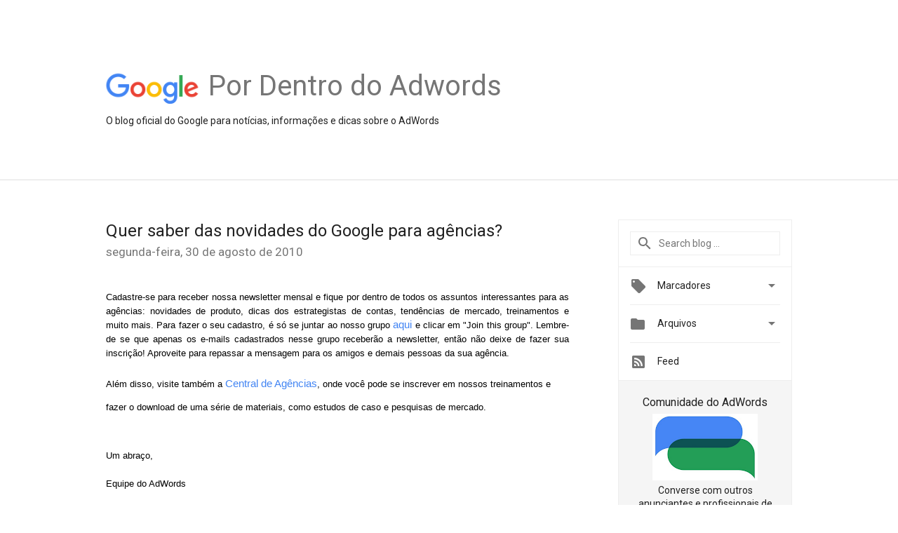

--- FILE ---
content_type: text/html; charset=UTF-8
request_url: https://adwords-br.googleblog.com/2010/08/quer-saber-das-novidades-do-google-para.html
body_size: 24032
content:
<!DOCTYPE html>
<html class='v2 detail-page' dir='ltr' itemscope='' itemtype='http://schema.org/Blog' lang='pt-BR' xmlns='http://www.w3.org/1999/xhtml' xmlns:b='http://www.google.com/2005/gml/b' xmlns:data='http://www.google.com/2005/gml/data' xmlns:expr='http://www.google.com/2005/gml/expr'>
<head>
<link href='https://www.blogger.com/static/v1/widgets/4128112664-css_bundle_v2.css' rel='stylesheet' type='text/css'/>
<title>
Por Dentro do AdWords: Quer saber das novidades do Google para agências?
</title>
<meta content='width=device-width, height=device-height, minimum-scale=1.0, initial-scale=1.0, user-scalable=0' name='viewport'/>
<meta content='IE=Edge' http-equiv='X-UA-Compatible'/>
<meta content='article' property='og:type'/>
<meta content='Quer saber das novidades do Google para agências?' property='og:title'/>
<meta content='https://blogger.googleusercontent.com/img/b/R29vZ2xl/AVvXsEjGdFCndXGzaOrlJTHfFzXHpADPTJEzWnMPICWoi3orKloHfDhBDZ8dmLlySCuKYDMN4mWB1YJovNuIyJHZVE8RkxyDjrHtBLU2DyHDv7JyacI-vDTg7WSEuSGsj1GSBv_7NtOqhA6OqLnr/s1600/googlelogo_color_200x200.png' property='og:image'/>
<meta content='pt-BR' property='og:locale'/>
<meta content='https://adwords-br.googleblog.com/2010/08/quer-saber-das-novidades-do-google-para.html' property='og:url'/>
<meta content='Por Dentro do AdWords' property='og:site_name'/>
<!-- Twitter Card properties -->
<meta content='Por Dentro do AdWords' property='twitter:site'/>
<meta content='Quer saber das novidades do Google para agências?' property='twitter:title'/>
<meta content='summary' name='twitter:card'/>
<meta content='@googleadwordsbr' name='twitter:creator'/>
<link href='https://fonts.googleapis.com/css?family=Roboto:400italic,400,500,500italic,700,700italic' rel='stylesheet' type='text/css'/>
<link href='https://fonts.googleapis.com/icon?family=Material+Icons' rel='stylesheet'/>
<script src='https://ajax.googleapis.com/ajax/libs/jquery/1.11.3/jquery.min.js' type='text/javascript'></script>
<!-- End -->
<style id='page-skin-1' type='text/css'><!--
/*
<Group description="Header Color" selector="header">
<Variable name="header.background.color" description="Header Background"
type="color" default="#ffffff"/>
</Group>
*/
.header-outer {
border-bottom: 1px solid #e0e0e0;
background: #ffffff;
}
html, .Label h2, #sidebar .rss a, .BlogArchive h2, .FollowByEmail h2.title, .widget .post h2 {
font-family: Roboto, sans-serif;
}
.plusfollowers h2.title, .post h2.title, .widget h2.title {
font-family: Roboto, sans-serif;
}
.widget-item-control {
height: 100%;
}
.widget.Header, #header {
position: relative;
height: 100%;
width: 100%;
}
}
.widget.Header .header-logo1 {
float: left;
margin-right: 15px;
padding-right: 15px;
border-right: 1px solid #ddd;
}
.header-title h2 {
color: rgba(0,0,0,.54);
display: inline-block;
font-size: 40px;
font-family: Roboto, sans-serif;
font-weight: normal;
line-height: 48px;
vertical-align: top;
}
.header-inner {
background-repeat: no-repeat;
background-position: right 0px;
}
.post-author,
.byline-author {
font-size: 14px;
font-weight: normal;
color: #757575;
color: rgba(0,0,0,.54);
}
.post-content .img-border {
border: 1px solid rgb(235, 235, 235);
padding: 4px;
}
.header-title a {
text-decoration: none !important;
}
pre {
border: 1px solid #bbbbbb;
margin-top: 1em 0 0 0;
padding: 0.99em;
overflow-x: auto;
overflow-y: auto;
}
pre, code {
font-size: 9pt;
background-color: #fafafa;
line-height: 125%;
font-family: monospace;
}
pre, code {
color: #060;
font: 13px/1.54 "courier new",courier,monospace;
}
.header-left .header-logo1 {
width: 128px !important;
}
.header-desc {
line-height: 20px;
margin-top: 8px;
}
.fb-custom img, .twitter-custom img, .gplus-share img {
cursor: pointer;
opacity: 0.54;
}
.fb-custom img:hover, .twitter-custom img:hover, .gplus-share img:hover {
opacity: 0.87;
}
.fb-like {
width: 80px;
}
.post .share {
float: right;
}
#twitter-share{
border: #CCC solid 1px;
border-radius: 3px;
background-image: -webkit-linear-gradient(top,#ffffff,#dedede);
}
.twitter-follow {
background: url(https://blogger.googleusercontent.com/img/b/R29vZ2xl/AVvXsEi5WzI70lL8SJ4BM6UCYMOtvssVxFVRM5Rzz92CnYlbhDPtgT25OCMpuCgYe_lLOw63F3wsFzoRgfhSWozyuE-C_bQHtPTNer6Di2PZRi4MOM2c1WoLYd2KzbF4k3-svWVvoAvX4y3fj2YJ/s1600/twitter-bird.png) no-repeat left center;
padding-left: 18px;
font: normal normal normal 11px/18px 'Helvetica Neue',Arial,sans-serif;
font-weight: bold;
text-shadow: 0 1px 0 rgba(255,255,255,.5);
cursor: pointer;
margin-bottom: 10px;
}
.twitter-fb {
padding-top: 2px;
}
.fb-follow-button  {
background: -webkit-linear-gradient(#4c69ba, #3b55a0);
background: -moz-linear-gradient(#4c69ba, #3b55a0);
background: linear-gradient(#4c69ba, #3b55a0);
border-radius: 2px;
height: 18px;
padding: 4px 0 0 3px;
width: 57px;
border: #4c69ba solid 1px;
}
.fb-follow-button a {
text-decoration: none !important;
text-shadow: 0 -1px 0 #354c8c;
text-align: center;
white-space: nowrap;
font-size: 11px;
color: white;
vertical-align: top;
}
.fb-follow-button a:visited {
color: white;
}
.fb-follow {
padding: 0px 5px 3px 0px;
width: 14px;
vertical-align: bottom;
}
.gplus-wrapper {
margin-top: 3px;
display: inline-block;
vertical-align: top;
}
.twitter-custom, .gplus-share {
margin-right: 12px;
}
.fb-follow-button{
margin: 10px auto;
}
/** CUSTOM CODE **/

--></style>
<style id='template-skin-1' type='text/css'><!--
.header-outer {
clear: both;
}
.header-inner {
margin: auto;
padding: 0px;
}
.footer-outer {
background: #f5f5f5;
clear: both;
margin: 0;
}
.footer-inner {
margin: auto;
padding: 0px;
}
.footer-inner-2 {
/* Account for right hand column elasticity. */
max-width: calc(100% - 248px);
}
.google-footer-outer {
clear: both;
}
.cols-wrapper, .google-footer-outer, .footer-inner, .header-inner {
max-width: 978px;
margin-left: auto;
margin-right: auto;
}
.cols-wrapper {
margin: auto;
clear: both;
margin-top: 60px;
margin-bottom: 60px;
overflow: hidden;
}
.col-main-wrapper {
float: left;
width: 100%;
}
.col-main {
margin-right: 278px;
max-width: 660px;
}
.col-right {
float: right;
width: 248px;
margin-left: -278px;
}
/* Tweaks for layout mode. */
body#layout .google-footer-outer {
display: none;
}
body#layout .header-outer, body#layout .footer-outer {
background: none;
}
body#layout .header-inner {
height: initial;
}
body#layout .cols-wrapper {
margin-top: initial;
margin-bottom: initial;
}
--></style>
<!-- start all head -->
<meta content='text/html; charset=UTF-8' http-equiv='Content-Type'/>
<meta content='blogger' name='generator'/>
<link href='https://adwords-br.googleblog.com/favicon.ico' rel='icon' type='image/x-icon'/>
<link href='https://adwords-br.googleblog.com/2010/08/quer-saber-das-novidades-do-google-para.html' rel='canonical'/>
<link rel="alternate" type="application/atom+xml" title="Por Dentro do AdWords - Atom" href="https://adwords-br.googleblog.com/feeds/posts/default" />
<link rel="alternate" type="application/rss+xml" title="Por Dentro do AdWords - RSS" href="https://adwords-br.googleblog.com/feeds/posts/default?alt=rss" />
<link rel="service.post" type="application/atom+xml" title="Por Dentro do AdWords - Atom" href="https://www.blogger.com/feeds/2031682148996828860/posts/default" />

<link rel="alternate" type="application/atom+xml" title="Por Dentro do AdWords - Atom" href="https://adwords-br.googleblog.com/feeds/4165409794383277471/comments/default" />
<!--Can't find substitution for tag [blog.ieCssRetrofitLinks]-->
<meta content='https://adwords-br.googleblog.com/2010/08/quer-saber-das-novidades-do-google-para.html' property='og:url'/>
<meta content='Quer saber das novidades do Google para agências?' property='og:title'/>
<meta content='O blog oficial do Google para notícias, informações e dicas sobre o AdWords.' property='og:description'/>
<!-- end all head -->
<base target='_self'/>
<style>
      html {
        font-family: Roboto, sans-serif;
        -moz-osx-font-smoothing: grayscale;
        -webkit-font-smoothing: antialiased;
      }
      body {
        padding: 0;
        /* This ensures that the scroll bar is always present, which is needed */
        /* because content render happens after page load; otherwise the header */
        /* would "bounce" in-between states. */
        min-height: 150%;
      }
      h2 {
        font-size: 16px;
      }
      h1, h2, h3, h4, h5 {
        line-height: 2em;
      }
      html, h4, h5, h6 {
        font-size: 14px;
      }
      a, a:visited {
        color: #4184F3;
        text-decoration: none;
      }
      a:focus, a:hover, a:active {
        text-decoration: none;
      }
      .Header {
        margin-top: 15px;
      }
      .Header h1 {
        font-size: 32px;
        font-weight: 300;
        line-height: 32px;
        height: 42px;
      }
      .header-inner .Header .titlewrapper {
        padding: 0;
        margin-top: 30px;
      }
      .header-inner .Header .descriptionwrapper {
        padding: 0;
        margin: 0;
      }
      .cols-wrapper {
        margin-top: 56px;
      }
      .header-outer, .cols-wrapper, .footer-outer, .google-footer-outer {
        padding: 0 60px;
      }
      .header-inner {
        height: 256px;
        position: relative;
      }
      html, .header-inner a {
        color: #212121;
        color: rgba(0,0,0,.87);
      }
      .header-inner .google-logo {
        display: inline-block;
        background-size: contain;
        z-index: 1;
        height: 46px;
        overflow: hidden;
        margin-top: 4px;
        margin-right: 8px;
      }
      .header-left {
        position: absolute;
        top: 50%;
        -webkit-transform: translateY(-50%);
        transform: translateY(-50%);
        margin-top: 12px;
        width: 100%;
      }
      .google-logo {
        margin-left: -4px;
      }
      #google-footer {
        position: relative;
        font-size: 13px;
        list-style: none;
        text-align: right;
      }
      #google-footer a {
        color: #444;
      }
      #google-footer ul {
        margin: 0;
        padding: 0;
        height: 144px;
        line-height: 144px;
      }
      #google-footer ul li {
        display: inline;
      }
      #google-footer ul li:before {
        color: #999;
        content: "\00b7";
        font-weight: bold;
        margin: 5px;
      }
      #google-footer ul li:first-child:before {
        content: '';
      }
      #google-footer .google-logo-dark {
        left: 0;
        margin-top: -16px;
        position: absolute;
        top: 50%;
      }
      /** Sitemap links. **/
      .footer-inner-2 {
        font-size: 14px;
        padding-top: 42px;
        padding-bottom: 74px;
      }
      .footer-inner-2 .HTML h2 {
        color: #212121;
        color: rgba(0,0,0,.87);
        font-size: 14px;
        font-weight: 500;
        padding-left: 0;
        margin: 10px 0;
      }
      .footer-inner-2 .HTML ul {
        font-weight: normal;
        list-style: none;
        padding-left: 0;
      }
      .footer-inner-2 .HTML li {
        line-height: 24px;
        padding: 0;
      }
      .footer-inner-2 li a {
        color: rgba(65,132,243,.87);
      }
      /** Archive widget. **/
      .BlogArchive {
        font-size: 13px;
        font-weight: normal;
      }
      .BlogArchive .widget-content {
        display: none;
      }
      .BlogArchive h2, .Label h2 {
        color: #4184F3;
        text-decoration: none;
      }
      .BlogArchive .hierarchy li {
        display: inline-block;
      }
      /* Specificity needed here to override widget CSS defaults. */
      .BlogArchive #ArchiveList ul li, .BlogArchive #ArchiveList ul ul li {
        margin: 0;
        padding-left: 0;
        text-indent: 0;
      }
      .BlogArchive .intervalToggle {
        cursor: pointer;
      }
      .BlogArchive .expanded .intervalToggle .new-toggle {
        -ms-transform: rotate(180deg);
        transform: rotate(180deg);
      }
      .BlogArchive .new-toggle {
        float: right;
        padding-top: 3px;
        opacity: 0.87;
      }
      #ArchiveList {
        text-transform: uppercase;
      }
      #ArchiveList .expanded > ul:last-child {
        margin-bottom: 16px;
      }
      #ArchiveList .archivedate {
        width: 100%;
      }
      /* Months */
      .BlogArchive .items {
        max-width: 150px;
        margin-left: -4px;
      }
      .BlogArchive .expanded .items {
        margin-bottom: 10px;
        overflow: hidden;
      }
      .BlogArchive .items > ul {
        float: left;
        height: 32px;
      }
      .BlogArchive .items a {
        padding: 0 4px;
      }
      .Label {
        font-size: 13px;
        font-weight: normal;
      }
      .sidebar-icon {
        display: inline-block;
        width: 24px;
        height: 24px;
        vertical-align: middle;
        margin-right: 12px;
        margin-top: -1px
      }
      .Label a {
        margin-right: 4px;
      }
      .Label .widget-content {
        display: none;
      }
      .FollowByEmail {
        font-size: 13px;
        font-weight: normal;
      }
      .FollowByEmail h2 {
        background: url("[data-uri]");
        background-repeat: no-repeat;
        background-position: 0 50%;
        text-indent: 30px;
      }
      .FollowByEmail .widget-content {
        display: none;
      }
      .searchBox input {
        border: 1px solid #eee;
        color: #212121;
        color: rgba(0,0,0,.87);
        font-size: 14px;
        padding: 8px 8px 8px 40px;
        width: 164px;
        font-family: Roboto, sans-serif;
        background: url("https://www.gstatic.com/images/icons/material/system/1x/search_grey600_24dp.png") 8px center no-repeat;
      }
      .searchBox ::-webkit-input-placeholder { /* WebKit, Blink, Edge */
        color:    rgba(0,0,0,.54);
      }
      .searchBox :-moz-placeholder { /* Mozilla Firefox 4 to 18 */
        color:    #000;
        opacity:  0.54;
      }
      .searchBox ::-moz-placeholder { /* Mozilla Firefox 19+ */
        color:    #000;
        opacity:  0.54;
      }
      .searchBox :-ms-input-placeholder { /* Internet Explorer 10-11 */
        color:    #757575;
      }
      .widget-item-control {
        margin-top: 0px;
      }
      .section {
        margin: 0;
        padding: 0;
      }
      #sidebar-top {
        border: 1px solid #eee;
      }
      #sidebar-top > div {
        margin: 16px 0;
      }
      .widget ul {
        line-height: 1.6;
      }
      /*main post*/
      .post {
        margin-bottom:30px;
      }
      #main .post .title {
        margin: 0;
      }
      #main .post .title a {
        color: #212121;
        color: rgba(0,0,0,.87);
        font-weight: normal;
        font-size: 24px;
      }
      #main .post .title a:hover {
        text-decoration:none;
        color:#4184F3;
      }
      .message,  #main .post .post-header {
        margin: 0;
        padding: 0;
      }
      #main .post .post-header .caption, #main .post .post-header .labels-caption,  #main .post .post-footer .caption, #main .post .post-footer .labels-caption {
        color: #444;
        font-weight: 500;
      }
      #main .tr-caption-container td {
        text-align: left;
      }
      #main .post .tr-caption {
        color: #757575;
        color: rgba(0,0,0,.54);
        display: block;
        max-width: 560px;
        padding-bottom: 20px;
      }
      #main .post .tr-caption-container {
        line-height: 24px;
        margin: -1px 0 0 0 !important;
        padding: 4px 0;
        text-align: left;
      }
      #main .post .post-header .published{
        font-size:11px;
        font-weight:bold;
      }
      .post-header .publishdate {
        font-size: 17px;
        font-weight:normal;
        color: #757575;
        color: rgba(0,0,0,.54);
      }
      #main .post .post-footer{
        font-size:12px;
        padding-bottom: 21px;
      }
      .label-footer {
        margin-bottom: 12px;
        margin-top: 12px;
      }
      .comment-img {
        margin-right: 16px;
        opacity: 0.54;
        vertical-align: middle;
      }
      #main .post .post-header .published {
        margin-bottom: 40px;
        margin-top: -2px;
      }
      .post .post-content {
        color: #212121;
        color: rgba(0,0,0,.87);
        font-size: 17px;
        margin: 25px 0 36px 0;
        line-height: 32px;
      }
      .post-body .post-content ul, .post-body .post-content ol {
        margin: 16px 0;
        padding: 0 48px;
      }
      .post-summary {
        display: none;
      }
      /* Another old-style caption. */
      .post-content div i, .post-content div + i {
        font-size: 14px;
        font-style: normal;
        color: #757575;
        color: rgba(0,0,0,.54);
        display: block;
        line-height: 24px;
        margin-bottom: 16px;
        text-align: left;
      }
      /* Another old-style caption (with link) */
      .post-content a > i {
        color: #4184F3 !important;
      }
      /* Old-style captions for images. */
      .post-content .separator + div:not(.separator) {
        margin-top: -16px;
      }
      /* Capture section headers. */
      .post-content br + br + b, .post-content .space + .space + b, .post-content .separator + b {
        display: inline-block;
        margin-bottom: 8px;
        margin-top: 24px;
      }
      .post-content li {
        line-height: 32px;
      }
      /* Override all post images/videos to left align. */
      .post-content .separator, .post-content > div {
        text-align: left;
      }
      .post-content .separator > a, .post-content .separator > span {
        margin-left: 0 !important;
      }
      .post-content img {
        max-width: 100%;
      }
      .post-content .tr-caption-container img {
        margin-bottom: 12px;
      }
      .post-content iframe, .post-content embed {
        max-width: 100%;
      }
      .post-content .carousel-container {
        margin-bottom: 48px;
      }
      #main .post-content b {
        font-weight: 500;
      }
      /* These are the main paragraph spacing tweaks. */
      #main .post-content br {
        content: ' ';
        display: block;
        padding: 4px;
      }
      .post-content .space {
        display: block;
        height: 8px;
      }
      .post-content iframe + .space, .post-content iframe + br {
        padding: 0 !important;
      }
      #main .post .jump-link {
        margin-bottom:10px;
      }
      .post-content img, .post-content iframe {
        margin: 30px 0 20px 0;
      }
      .post-content > img:first-child, .post-content > iframe:first-child {
        margin-top: 0;
      }
      .col-right .section {
        padding: 0 16px;
      }
      #aside {
        background:#fff;
        border:1px solid #eee;
        border-top: 0;
      }
      #aside .widget {
        margin:0;
      }
      #aside .widget h2, #ArchiveList .toggle + a.post-count-link {
        color: #212121;
        color: rgba(0,0,0,.87);
        font-weight: 400 !important;
        margin: 0;
      }
      #ArchiveList .toggle {
        float: right;
      }
      #ArchiveList .toggle .material-icons {
        padding-top: 4px;
      }
      #sidebar .tab {
        cursor: pointer;
      }
      #sidebar .tab .arrow {
        display: inline-block;
        float: right;
      }
      #sidebar .tab .icon {
        display: inline-block;
        vertical-align: top;
        height: 24px;
        width: 24px;
        margin-right: 13px;
        margin-left: -1px;
        margin-top: 1px;
        color: #757575;
        color: rgba(0,0,0,.54);
      }
      #sidebar .widget-content > :first-child {
        padding-top: 8px;
      }
      #sidebar .active .tab .arrow {
        -ms-transform: rotate(180deg);
        transform: rotate(180deg);
      }
      #sidebar .arrow {
        color: #757575;
        color: rgba(0,0,0,.54);
      }
      #sidebar .widget h2 {
        font-size: 14px;
        line-height: 24px;
        display: inline-block;
      }
      #sidebar .widget .BlogArchive {
        padding-bottom: 8px;
      }
      #sidebar .widget {
        border-bottom: 1px solid #eee;
        box-shadow: 0px 1px 0 white;
        margin-bottom: 0;
        padding: 14px 0;
        min-height: 20px;
      }
      #sidebar .widget:last-child {
        border-bottom: none;
        box-shadow: none;
        margin-bottom: 0;
      }
      #sidebar ul {
        margin: 0;
        padding: 0;
      }
      #sidebar ul li {
        list-style:none;
        padding:0;
      }
      #sidebar ul li a {
        line-height: 32px;
      }
      #sidebar .archive {
        background-image: url("[data-uri]");
        height: 24px;
        line-height: 24px;
        padding-left: 30px;
      }
      #sidebar .labels {
        background-image: url("[data-uri]");
        height: 20px;
        line-height: 20px;
        padding-left: 30px;
      }
      #sidebar .rss a {
        background-image: url("[data-uri]");
      }
      #sidebar .subscription a {
        background-image: url("[data-uri]");
      }
      #sidebar-bottom {
        background: #f5f5f5;
        border-top:1px solid #eee;
      }
      #sidebar-bottom .widget {
        border-bottom: 1px solid #e0e0e0;
        padding: 15px 0;
        text-align: center;
      }
      #sidebar-bottom > div:last-child {
        border-bottom: 0;
      }
      #sidebar-bottom .text {
        line-height: 20px;
      }
      /* Home, forward, and backward pagination. */
      .blog-pager {
        border-top : 1px #e0e0e0 solid;
        padding-top: 10px;
        margin-top: 15px;
        text-align: right !important;
      }
      #blog-pager {
        margin-botom: 0;
        margin-top: -14px;
        padding: 16px 0 0 0;
      }
      #blog-pager a {
        display: inline-block;
      }
      .blog-pager i.disabled {
        opacity: 0.2 !important;
      }
      .blog-pager i {
        color: black;
        margin-left: 16px;
        opacity: 0.54;
      }
      .blog-pager i:hover, .blog-pager i:active {
        opacity: 0.87;
      }
      #blog-pager-older-link, #blog-pager-newer-link {
        float: none;
      }
      .gplus-profile {
        background-color: #fafafa;
        border: 1px solid #eee;
        overflow: hidden;
        width: 212px;
      }
      .gplus-profile-inner {
        margin-left: -1px;
        margin-top: -1px;
      }
      /* Sidebar follow buttons. */
      .followgooglewrapper {
        padding: 12px 0 0 0;
      }
      .loading {
        visibility: hidden;
      }
      .detail-page .post-footer .cmt_iframe_holder {
        padding-top: 40px !important;
      }
      /** Desktop **/
      @media (max-width: 900px) {
        .col-right {
          display: none;
        }
        .col-main {
          margin-right: 0;
          min-width: initial;
        }
        .footer-outer {
          display: none;
        }
        .cols-wrapper {
          min-width: initial;
        }
        .google-footer-outer {
          background-color: #f5f5f5;
        }
      }
      /** Tablet **/
      @media (max-width: 712px) {
        .header-outer, .cols-wrapper, .footer-outer, .google-footer-outer {
          padding: 0 40px;
        }
      }
      /* An extra breakpoint accommodating for long blog titles. */
      @media (max-width: 600px) {
        .header-left {
          height: 100%;
          position: initial;
          top: inherit;
          margin-top: 0;
          -webkit-transform: initial;
          transform: initial;
        }
        .header-title {
          margin-top: 18px;
        }
        .header-inner {
          height: auto;
          margin-bottom: 32px;
          margin-top: 32px;
        }
        .header-desc {
          margin-top: 12px;
        }
        .header-inner .google-logo {
          height: 40px;
          margin-top: 3px;
        }
        .header-inner .google-logo img {
          height: 42px;
        }
        .header-title h2 {
          font-size: 32px;
          line-height: 40px;
        }
      }
      /** Mobile/small desktop window; also landscape. **/
      @media (max-width: 480px), (max-height: 480px) {
        .header-outer, .cols-wrapper, .footer-outer, .google-footer-outer {
          padding: 0 16px;
        }
        .cols-wrapper {
          margin-top: 0;
        }
        .post-header .publishdate, .post .post-content {
          font-size: 16px;
        }
        .post .post-content {
          line-height: 28px;
          margin-bottom: 30px;
        }
        .post {
          margin-top: 30px;
        }
        .byline-author {
          display: block;
          font-size: 12px;
          line-height: 24px;
          margin-top: 6px;
        }
        #main .post .title a {
          font-weight: 500;
          color: #4c4c4c;
          color: rgba(0,0,0,.70);
        }
        #main .post .post-header {
          padding-bottom: 12px;
        }
        #main .post .post-header .published {
          margin-bottom: -8px;
          margin-top: 3px;
        }
        .post .read-more {
          display: block;
          margin-top: 14px;
        }
        .post .tr-caption {
          font-size: 12px;
        }
        #main .post .title a {
          font-size: 20px;
          line-height: 30px;
        }
        .post-content iframe {
          /* iframe won't keep aspect ratio when scaled down. */
          max-height: 240px;
        }
        .post-content .separator img, .post-content .tr-caption-container img, .post-content iframe {
          margin-left: -16px;
          max-width: inherit;
          width: calc(100% + 32px);
        }
        .post-content table, .post-content td {
          width: 100%;
        }
        #blog-pager {
          margin: 0;
          padding: 16px 0;
        }
        /** List page tweaks. **/
        .list-page .post-original {
          display: none;
        }
        .list-page .post-summary {
          display: block;
        }
        .list-page .comment-container {
          display: none;
        } 
        .list-page #blog-pager {
          padding-top: 0;
          border: 0;
          margin-top: -8px;
        }
        .list-page .label-footer {
          display: none;
        }
        .list-page #main .post .post-footer {
          border-bottom: 1px solid #eee;
          margin: -16px 0 0 0;
          padding: 0 0 20px 0;
        }
        .list-page .post .share {
          display: none;
        }
        /** Detail page tweaks. **/
        .detail-page .post-footer .cmt_iframe_holder {
          padding-top: 32px !important;
        }
        .detail-page .label-footer {
          margin-bottom: 0;
        }
        .detail-page #main .post .post-footer {
          padding-bottom: 0;
        }
        .detail-page #comments {
          display: none;
        }
      }
      [data-about-pullquote], [data-is-preview], [data-about-syndication] {
        display: none;
      }
    </style>
<noscript>
<style>
        .loading { visibility: visible }</style>
</noscript>
<script type='text/javascript'>
        (function(i,s,o,g,r,a,m){i['GoogleAnalyticsObject']=r;i[r]=i[r]||function(){
        (i[r].q=i[r].q||[]).push(arguments)},i[r].l=1*new Date();a=s.createElement(o),
        m=s.getElementsByTagName(o)[0];a.async=1;a.src=g;m.parentNode.insertBefore(a,m)
        })(window,document,'script','https://www.google-analytics.com/analytics.js','ga');
        ga('create', 'UA-961555-14', 'auto', 'blogger');
        ga('blogger.send', 'pageview');
      </script>
<link href='https://www.blogger.com/dyn-css/authorization.css?targetBlogID=2031682148996828860&amp;zx=98046f7c-c7ba-4aaa-8341-cdb03c1122d0' media='none' onload='if(media!=&#39;all&#39;)media=&#39;all&#39;' rel='stylesheet'/><noscript><link href='https://www.blogger.com/dyn-css/authorization.css?targetBlogID=2031682148996828860&amp;zx=98046f7c-c7ba-4aaa-8341-cdb03c1122d0' rel='stylesheet'/></noscript>
<meta name='google-adsense-platform-account' content='ca-host-pub-1556223355139109'/>
<meta name='google-adsense-platform-domain' content='blogspot.com'/>

</head>
<body>
<script type='text/javascript'>
      //<![CDATA[
      var axel = Math.random() + "";
      var a = axel * 10000000000000;
      document.write('<iframe src="https://2542116.fls.doubleclick.net/activityi;src=2542116;type=gblog;cat=googl0;ord=ord=' + a + '?" width="1" height="1" frameborder="0" style="display:none"></iframe>');
      //]]>
    </script>
<noscript>
<img alt='' height='1' src='https://ad.doubleclick.net/ddm/activity/src=2542116;type=gblog;cat=googl0;ord=1?' width='1'/>
</noscript>
<!-- Header -->
<div class='header-outer'>
<div class='header-inner'>
<div class='section' id='header'><div class='widget Header' data-version='1' id='Header1'>
<div class='header-left'>
<div class='header-title'>
<a class='google-logo' href='https://adwords-br.googleblog.com/'>
<img height='50' src='https://www.gstatic.com/images/branding/googlelogo/2x/googlelogo_color_150x54dp.png'/>
</a>
<a href='/.'>
<h2>
            Por Dentro do Adwords
          </h2>
</a>
</div>
<div class='header-desc'>
O blog oficial do Google para notícias, informações e dicas sobre o AdWords
</div>
</div>
</div></div>
</div>
</div>
<!-- all content wrapper start -->
<div class='cols-wrapper loading'>
<div class='col-main-wrapper'>
<div class='col-main'>
<div class='section' id='main'><div class='widget Blog' data-version='1' id='Blog1'>
<div class='post' data-id='4165409794383277471' itemscope='' itemtype='http://schema.org/BlogPosting'>
<h2 class='title' itemprop='name'>
<a href='https://adwords-br.googleblog.com/2010/08/quer-saber-das-novidades-do-google-para.html' itemprop='url' title='Quer saber das novidades do Google para agências?'>
Quer saber das novidades do Google para agências?
</a>
</h2>
<div class='post-header'>
<div class='published'>
<span class='publishdate' itemprop='datePublished'>
segunda-feira, 30 de agosto de 2010
</span>
</div>
</div>
<div class='post-body'>
<div class='post-content' itemprop='articleBody'>
<script type='text/template'>
                          <p class="MsoNormal" style="margin-bottom:0in;margin-bottom:.0001pt;text-align: justify;line-height:normal"><span class="Apple-style-span"   style="font-family:Arial, sans-serif;font-size:100%;"><span class="Apple-style-span"  style="font-size:13px;"><i></i></span></span></p><span class="Apple-style-span"   style="font-family:Arial, sans-serif;font-size:100%;"><i><p class="MsoNormal" style="margin-bottom:0in;margin-bottom:.0001pt;text-align: justify;line-height:normal"><span lang="PT-BR"    style=" font-family:&quot;Arial&quot;,&quot;sans-serif&quot;;mso-fareast-Times New Roman&quot;; mso-ansi-language:PT-BR;mso-bidi-font-style:italicfont-family:&quot;;font-size:10.0pt;color:black;"><span class="Apple-style-span" style="font-style: normal;">Cadastre-se para receber nossa newsletter mensal e fique por dentro de todos os assuntos interessantes para as agências: novidades de produto, dicas dos estrategistas de contas, tendências de mercado, treinamentos e muito mais. Para fazer o seu cadastro, é só se juntar ao nosso grupo </span></span><span style="font-family:&quot;Arial&quot;,&quot;sans-serif&quot;;mso-fareast-Times New Roman&quot;;font-family:&quot;;font-size:10.0pt;color:black;"><span lang="PT-BR"   style="font-size:11.0pt;color:#3333FF;"><span class="Apple-style-span" style="font-style: normal;"><a href="http://groups.google.com/group/googleagencyupdate-brasil">aqui</a><b> </b></span></span></span><span lang="PT-BR"    style="font-family:&quot;Arial&quot;,&quot;sans-serif&quot;;mso-fareast-Times New Roman&quot;;mso-ansi-language:PT-BR;mso-bidi-font-style:italicfont-family:&quot;;font-size:10.0pt;color:black;"><span class="Apple-style-span" style="font-style: normal;">e clicar em "Join this group". Lembre-de se que apenas os e-mails cadastrados nesse grupo receberão a newsletter, então não deixe de fazer sua inscrição! Aproveite para repassar a mensagem para os amigos e demais pessoas da sua agência.<o:p></o:p></span></span></p>  <p class="MsoNormal" style="margin-bottom:0in;margin-bottom:.0001pt;text-align: justify;line-height:normal"><span class="Apple-style-span" style="font-style: normal;"><span class="Apple-style-span"></span></span></p><p class="MsoNormal" style="margin-bottom: 0.0001pt; text-align: justify; line-height: normal; display: inline !important; "><span lang="PT-BR"    style=" font-family:&quot;Arial&quot;,&quot;sans-serif&quot;;mso-fareast-Times New Roman&quot;; mso-ansi-language:PT-BR;mso-bidi-font-style:italicfont-family:&quot;;font-size:10.0pt;color:black;"><span class="Apple-style-span" style="font-style: normal;">Além disso, visite também a</span></span><span lang="PT-BR"    style="font-family:&quot;;font-size:11.0pt;color:black;"><span class="Apple-style-span" style="font-style: normal;"> </span></span><span style="font-family:&quot;Arial&quot;,&quot;sans-serif&quot;;mso-fareast-Times New Roman&quot;;mso-bidi-font-style:italicfont-family:&quot;;font-size:10.0pt;color:black;"><span lang="PT-BR"   style="font-size:11.0pt;color:#0000CC;"><a href="http://www.google.com.br/centraldeagencias/"><span class="Apple-style-span" style="font-style: normal;">Central de Agências</span></a></span></span><span lang="PT-BR"    style="font-family:&quot;Arial&quot;,&quot;sans-serif&quot;;mso-fareast-Times New Roman&quot;; mso-ansi-language:PT-BR;mso-bidi-font-style:italicfont-family:&quot;;font-size:10.0pt;color:black;"><span class="Apple-style-span" style="font-style: normal;">, onde você pode se inscrever em nossos treinamentos e fazer o download de uma série de materiais, como estudos de caso e pesquisas de mercado.</span></span></p><p></p></i></span><p></p><div><span class="Apple-style-span"   style="font-family:Arial, sans-serif;font-size:100%;"><i><p class="MsoNormal" style="margin-bottom: 0.0001pt; text-align: justify; line-height: normal; display: inline !important; "><span lang="PT-BR"    style="font-family:&quot;Arial&quot;,&quot;sans-serif&quot;;mso-fareast-Times New Roman&quot;; mso-ansi-language:PT-BR;mso-bidi-font-style:italicfont-family:&quot;;font-size:10.0pt;color:black;"><span class="Apple-style-span" style="font-style: normal;"><br /></span></span></p></i></span></div><div><span class="Apple-style-span"   style="font-family:Arial, sans-serif;font-size:100%;"><i><p class="MsoNormal" style="margin-bottom: 0.0001pt; text-align: justify; line-height: normal; display: inline !important; "><span lang="PT-BR"    style="font-family:&quot;Arial&quot;,&quot;sans-serif&quot;;mso-fareast-Times New Roman&quot;; mso-ansi-language:PT-BR;mso-bidi-font-style:italicfont-family:&quot;;font-size:10.0pt;color:black;"><span class="Apple-style-span" style="font-style: normal;">Um abraço,</span></span></p></i></span></div><div><span class="Apple-style-span"   style="font-family:Arial, sans-serif;font-size:100%;"><i><p class="MsoNormal" style="margin-bottom: 0.0001pt; text-align: justify; line-height: normal; display: inline !important; "><span lang="PT-BR"    style="font-family:&quot;Arial&quot;,&quot;sans-serif&quot;;mso-fareast-Times New Roman&quot;; mso-ansi-language:PT-BR;mso-bidi-font-style:italicfont-family:&quot;;font-size:10.0pt;color:black;"><span class="Apple-style-span" style="font-style: normal;">Equipe do AdWords</span></span></p></i></span></div>
<span itemprop='author' itemscope='itemscope' itemtype='http://schema.org/Person'>
    <meta content='https://plus.google.com/116899029375914044550' itemprop='url'/>
</span>
                        </script>
<noscript>
<p class="MsoNormal" style="margin-bottom:0in;margin-bottom:.0001pt;text-align: justify;line-height:normal"><span class="Apple-style-span"   style="font-family:Arial, sans-serif;font-size:100%;"><span class="Apple-style-span"  style="font-size:13px;"><i></i></span></span></p><span class="Apple-style-span"   style="font-family:Arial, sans-serif;font-size:100%;"><i><p class="MsoNormal" style="margin-bottom:0in;margin-bottom:.0001pt;text-align: justify;line-height:normal"><span lang="PT-BR"    style=" font-family:&quot;Arial&quot;,&quot;sans-serif&quot;;mso-fareast-Times New Roman&quot;; mso-ansi-language:PT-BR;mso-bidi-font-style:italicfont-family:&quot;;font-size:10.0pt;color:black;"><span class="Apple-style-span" style="font-style: normal;">Cadastre-se para receber nossa newsletter mensal e fique por dentro de todos os assuntos interessantes para as agências: novidades de produto, dicas dos estrategistas de contas, tendências de mercado, treinamentos e muito mais. Para fazer o seu cadastro, é só se juntar ao nosso grupo </span></span><span style="font-family:&quot;Arial&quot;,&quot;sans-serif&quot;;mso-fareast-Times New Roman&quot;;font-family:&quot;;font-size:10.0pt;color:black;"><span lang="PT-BR"   style="font-size:11.0pt;color:#3333FF;"><span class="Apple-style-span" style="font-style: normal;"><a href="http://groups.google.com/group/googleagencyupdate-brasil">aqui</a><b> </b></span></span></span><span lang="PT-BR"    style="font-family:&quot;Arial&quot;,&quot;sans-serif&quot;;mso-fareast-Times New Roman&quot;;mso-ansi-language:PT-BR;mso-bidi-font-style:italicfont-family:&quot;;font-size:10.0pt;color:black;"><span class="Apple-style-span" style="font-style: normal;">e clicar em "Join this group". Lembre-de se que apenas os e-mails cadastrados nesse grupo receberão a newsletter, então não deixe de fazer sua inscrição! Aproveite para repassar a mensagem para os amigos e demais pessoas da sua agência.<o:p></o:p></span></span></p>  <p class="MsoNormal" style="margin-bottom:0in;margin-bottom:.0001pt;text-align: justify;line-height:normal"><span class="Apple-style-span" style="font-style: normal;"><span class="Apple-style-span"></span></span></p><p class="MsoNormal" style="margin-bottom: 0.0001pt; text-align: justify; line-height: normal; display: inline !important; "><span lang="PT-BR"    style=" font-family:&quot;Arial&quot;,&quot;sans-serif&quot;;mso-fareast-Times New Roman&quot;; mso-ansi-language:PT-BR;mso-bidi-font-style:italicfont-family:&quot;;font-size:10.0pt;color:black;"><span class="Apple-style-span" style="font-style: normal;">Além disso, visite também a</span></span><span lang="PT-BR"    style="font-family:&quot;;font-size:11.0pt;color:black;"><span class="Apple-style-span" style="font-style: normal;"> </span></span><span style="font-family:&quot;Arial&quot;,&quot;sans-serif&quot;;mso-fareast-Times New Roman&quot;;mso-bidi-font-style:italicfont-family:&quot;;font-size:10.0pt;color:black;"><span lang="PT-BR"   style="font-size:11.0pt;color:#0000CC;"><a href="http://www.google.com.br/centraldeagencias/"><span class="Apple-style-span" style="font-style: normal;">Central de Agências</span></a></span></span><span lang="PT-BR"    style="font-family:&quot;Arial&quot;,&quot;sans-serif&quot;;mso-fareast-Times New Roman&quot;; mso-ansi-language:PT-BR;mso-bidi-font-style:italicfont-family:&quot;;font-size:10.0pt;color:black;"><span class="Apple-style-span" style="font-style: normal;">, onde você pode se inscrever em nossos treinamentos e fazer o download de uma série de materiais, como estudos de caso e pesquisas de mercado.</span></span></p><p></p></i></span><p></p><div><span class="Apple-style-span"   style="font-family:Arial, sans-serif;font-size:100%;"><i><p class="MsoNormal" style="margin-bottom: 0.0001pt; text-align: justify; line-height: normal; display: inline !important; "><span lang="PT-BR"    style="font-family:&quot;Arial&quot;,&quot;sans-serif&quot;;mso-fareast-Times New Roman&quot;; mso-ansi-language:PT-BR;mso-bidi-font-style:italicfont-family:&quot;;font-size:10.0pt;color:black;"><span class="Apple-style-span" style="font-style: normal;"><br /></span></span></p></i></span></div><div><span class="Apple-style-span"   style="font-family:Arial, sans-serif;font-size:100%;"><i><p class="MsoNormal" style="margin-bottom: 0.0001pt; text-align: justify; line-height: normal; display: inline !important; "><span lang="PT-BR"    style="font-family:&quot;Arial&quot;,&quot;sans-serif&quot;;mso-fareast-Times New Roman&quot;; mso-ansi-language:PT-BR;mso-bidi-font-style:italicfont-family:&quot;;font-size:10.0pt;color:black;"><span class="Apple-style-span" style="font-style: normal;">Um abraço,</span></span></p></i></span></div><div><span class="Apple-style-span"   style="font-family:Arial, sans-serif;font-size:100%;"><i><p class="MsoNormal" style="margin-bottom: 0.0001pt; text-align: justify; line-height: normal; display: inline !important; "><span lang="PT-BR"    style="font-family:&quot;Arial&quot;,&quot;sans-serif&quot;;mso-fareast-Times New Roman&quot;; mso-ansi-language:PT-BR;mso-bidi-font-style:italicfont-family:&quot;;font-size:10.0pt;color:black;"><span class="Apple-style-span" style="font-style: normal;">Equipe do AdWords</span></span></p></i></span></div>
<span itemprop='author' itemscope='itemscope' itemtype='http://schema.org/Person'>
<meta content='https://plus.google.com/116899029375914044550' itemprop='url'/>
</span>
</noscript>
</div>
</div>
<div class='share'>
<span class='twitter-custom social-wrapper' data-href='http://twitter.com/share?text=Por Dentro do AdWords:Quer saber das novidades do Google para agências?&url=https://adwords-br.googleblog.com/2010/08/quer-saber-das-novidades-do-google-para.html&via=googleadwordsbr'>
<img alt='Share on Twitter' height='24' src='https://www.gstatic.com/images/icons/material/system/2x/post_twitter_black_24dp.png' width='24'/>
</span>
<span class='fb-custom social-wrapper' data-href='https://www.facebook.com/sharer.php?u=https://adwords-br.googleblog.com/2010/08/quer-saber-das-novidades-do-google-para.html'>
<img alt='Share on Facebook' height='24' src='https://www.gstatic.com/images/icons/material/system/2x/post_facebook_black_24dp.png' width='24'/>
</span>
</div>
<div class='post-footer'>
<div class='cmt_iframe_holder' data-href='https://adwords-br.googleblog.com/2010/08/quer-saber-das-novidades-do-google-para.html' data-viewtype='FILTERED_POSTMOD'></div>
<a href='https://plus.google.com/112374322230920073195' rel='author' style='display:none;'>
                        Google
                      </a>
<div class='label-footer'>
<span class='labels-caption'>
Marcadores:
</span>
<span class='labels'>
<a class='label' href='https://adwords-br.googleblog.com/search/label/Central%20de%20Ag%C3%AAncias' rel='tag'>
Central de Agências
</a>
</span>
</div>
</div>
<div class='comments' id='comments'>
<a name='comments'></a>
<h4>
Nenhum comentário
                      :
                    </h4>
<div id='Blog1_comments-block-wrapper'>
<dl class='avatar-comment-indent' id='comments-block'>
</dl>
</div>
<p class='comment-footer'>
<div class='comment-form'>
<a name='comment-form'></a>
<h4 id='comment-post-message'>
Postar um comentário
</h4>
<p>
Obrigado por deixar seu comentário no Por Dentro do AdWords!
</p>
<a href='https://www.blogger.com/comment/frame/2031682148996828860?po=4165409794383277471&hl=pt-BR&saa=85391&origin=https://adwords-br.googleblog.com' id='comment-editor-src'></a>
<iframe allowtransparency='true' class='blogger-iframe-colorize blogger-comment-from-post' frameborder='0' height='410' id='comment-editor' name='comment-editor' src='' width='100%'></iframe>
<!--Can't find substitution for tag [post.friendConnectJs]-->
<script src='https://www.blogger.com/static/v1/jsbin/1345082660-comment_from_post_iframe.js' type='text/javascript'></script>
<script type='text/javascript'>
                    BLOG_CMT_createIframe('https://www.blogger.com/rpc_relay.html', '0');
                  </script>
</div>
</p>
<div id='backlinks-container'>
<div id='Blog1_backlinks-container'>
</div>
</div>
</div>
</div>
<div class='blog-pager' id='blog-pager'>
<a class='home-link' href='https://adwords-br.googleblog.com/'>
<i class='material-icons'>
                      &#59530;
                    </i>
</a>
<span id='blog-pager-newer-link'>
<a class='blog-pager-newer-link' href='https://adwords-br.googleblog.com/2010/09/conheca-roda-magica-do-adwords.html' id='Blog1_blog-pager-newer-link' title='Postagem mais recente'>
<i class='material-icons'>
                          &#58820;
                        </i>
</a>
</span>
<span id='blog-pager-older-link'>
<a class='blog-pager-older-link' href='https://adwords-br.googleblog.com/2010/08/quatro-regras-rapidas-para-aumentar.html' id='Blog1_blog-pager-older-link' title='Postagem mais antiga'>
<i class='material-icons'>
                          &#58824;
                        </i>
</a>
</span>
</div>
<div class='clear'></div>
</div></div>
</div>
</div>
<div class='col-right'>
<div class='section' id='sidebar-top'><div class='widget HTML' data-version='1' id='HTML8'>
<div class='widget-content'>
<div class='searchBox'>
<input type='text' title='Search This Blog' placeholder='Search blog ...' />
</div>
</div>
<div class='clear'></div>
</div></div>
<div id='aside'>
<div class='section' id='sidebar'><div class='widget Label' data-version='1' id='Label1'>
<div class='tab'>
<img class='sidebar-icon' src='[data-uri]'/>
<h2>
Marcadores
</h2>
<i class='material-icons arrow'>
                      &#58821;
                    </i>
</div>
<div class='widget-content list-label-widget-content'>
<ul>
<li>
<a dir='ltr' href='https://adwords-br.googleblog.com/search/label/%23papoadwords'>
#papoadwords
</a>
</li>
<li>
<a dir='ltr' href='https://adwords-br.googleblog.com/search/label/%23primeirospassos'>
#primeirospassos
</a>
</li>
<li>
<a dir='ltr' href='https://adwords-br.googleblog.com/search/label/%23sosadwords'>
#sosadwords
</a>
</li>
<li>
<a dir='ltr' href='https://adwords-br.googleblog.com/search/label/%23StepInsideAdWords'>
#StepInsideAdWords
</a>
</li>
<li>
<a dir='ltr' href='https://adwords-br.googleblog.com/search/label/%2B1'>
+1
</a>
</li>
<li>
<a dir='ltr' href='https://adwords-br.googleblog.com/search/label/Acompanhamento%20de%20convers%C3%A3o'>
Acompanhamento de conversão
</a>
</li>
<li>
<a dir='ltr' href='https://adwords-br.googleblog.com/search/label/AdWords%20Editor'>
AdWords Editor
</a>
</li>
<li>
<a dir='ltr' href='https://adwords-br.googleblog.com/search/label/AdWords%20Express'>
AdWords Express
</a>
</li>
<li>
<a dir='ltr' href='https://adwords-br.googleblog.com/search/label/AdWords%20para%20V%C3%ADdeo'>
AdWords para Vídeo
</a>
</li>
<li>
<a dir='ltr' href='https://adwords-br.googleblog.com/search/label/Ajustes%20de%20Lances'>
Ajustes de Lances
</a>
</li>
<li>
<a dir='ltr' href='https://adwords-br.googleblog.com/search/label/Analytics'>
Analytics
</a>
</li>
<li>
<a dir='ltr' href='https://adwords-br.googleblog.com/search/label/An%C3%BAncios%20da%20Lista%20de%20Produtos'>
Anúncios da Lista de Produtos
</a>
</li>
<li>
<a dir='ltr' href='https://adwords-br.googleblog.com/search/label/An%C3%BAncios%20de%20Produto'>
Anúncios de Produto
</a>
</li>
<li>
<a dir='ltr' href='https://adwords-br.googleblog.com/search/label/An%C3%BAncios%20de%20Texto'>
Anúncios de Texto
</a>
</li>
<li>
<a dir='ltr' href='https://adwords-br.googleblog.com/search/label/An%C3%BAncios%20Gr%C3%A1ficos'>
Anúncios Gráficos
</a>
</li>
<li>
<a dir='ltr' href='https://adwords-br.googleblog.com/search/label/An%C3%BAncios%20Lightbox'>
Anúncios Lightbox
</a>
</li>
<li>
<a dir='ltr' href='https://adwords-br.googleblog.com/search/label/An%C3%BAncios%20para%20Celular'>
Anúncios para Celular
</a>
</li>
<li>
<a dir='ltr' href='https://adwords-br.googleblog.com/search/label/App'>
App
</a>
</li>
<li>
<a dir='ltr' href='https://adwords-br.googleblog.com/search/label/App%20do%20AdWords'>
App do AdWords
</a>
</li>
<li>
<a dir='ltr' href='https://adwords-br.googleblog.com/search/label/Atualiza%C3%A7%C3%B5es'>
Atualizações
</a>
</li>
<li>
<a dir='ltr' href='https://adwords-br.googleblog.com/search/label/Branding'>
Branding
</a>
</li>
<li>
<a dir='ltr' href='https://adwords-br.googleblog.com/search/label/Busca%20Org%C3%A2nica'>
Busca Orgânica
</a>
</li>
<li>
<a dir='ltr' href='https://adwords-br.googleblog.com/search/label/Campanha'>
Campanha
</a>
</li>
<li>
<a dir='ltr' href='https://adwords-br.googleblog.com/search/label/Campanhas%20Avan%C3%A7adas'>
Campanhas Avançadas
</a>
</li>
<li>
<a dir='ltr' href='https://adwords-br.googleblog.com/search/label/Campanhas%20do%20Google%20Shopping'>
Campanhas do Google Shopping
</a>
</li>
<li>
<a dir='ltr' href='https://adwords-br.googleblog.com/search/label/Campanhas%20Mobile'>
Campanhas Mobile
</a>
</li>
<li>
<a dir='ltr' href='https://adwords-br.googleblog.com/search/label/Campanhas%20Sazonais'>
Campanhas Sazonais
</a>
</li>
<li>
<a dir='ltr' href='https://adwords-br.googleblog.com/search/label/Casos%20de%20Sucesso'>
Casos de Sucesso
</a>
</li>
<li>
<a dir='ltr' href='https://adwords-br.googleblog.com/search/label/Central%20de%20Ag%C3%AAncias'>
Central de Agências
</a>
</li>
<li>
<a dir='ltr' href='https://adwords-br.googleblog.com/search/label/Central%20de%20Ajuda'>
Central de Ajuda
</a>
</li>
<li>
<a dir='ltr' href='https://adwords-br.googleblog.com/search/label/Central%20de%20upgrade'>
Central de upgrade
</a>
</li>
<li>
<a dir='ltr' href='https://adwords-br.googleblog.com/search/label/Checklist'>
Checklist
</a>
</li>
<li>
<a dir='ltr' href='https://adwords-br.googleblog.com/search/label/Classifica%C3%A7%C3%A3o%20de%20An%C3%BAncios'>
Classificação de Anúncios
</a>
</li>
<li>
<a dir='ltr' href='https://adwords-br.googleblog.com/search/label/Cliques%20inv%C3%A1lidos'>
Cliques inválidos
</a>
</li>
<li>
<a dir='ltr' href='https://adwords-br.googleblog.com/search/label/Comunidade%20do%20AdWords'>
Comunidade do AdWords
</a>
</li>
<li>
<a dir='ltr' href='https://adwords-br.googleblog.com/search/label/concurso'>
concurso
</a>
</li>
<li>
<a dir='ltr' href='https://adwords-br.googleblog.com/search/label/Convers%C3%B5es'>
Conversões
</a>
</li>
<li>
<a dir='ltr' href='https://adwords-br.googleblog.com/search/label/Criador%20de%20An%C3%BAncios%20Gr%C3%A1ficos'>
Criador de Anúncios Gráficos
</a>
</li>
<li>
<a dir='ltr' href='https://adwords-br.googleblog.com/search/label/Cupons%20Promocionais'>
Cupons Promocionais
</a>
</li>
<li>
<a dir='ltr' href='https://adwords-br.googleblog.com/search/label/Desafio%20Google%20de%20Marketing%20Online%202014'>
Desafio Google de Marketing Online 2014
</a>
</li>
<li>
<a dir='ltr' href='https://adwords-br.googleblog.com/search/label/Dicas%20Avan%C3%A7adas'>
Dicas Avançadas
</a>
</li>
<li>
<a dir='ltr' href='https://adwords-br.googleblog.com/search/label/Dicas%20para%20iniciantes%2Fintermedi%C3%A1rios'>
Dicas para iniciantes/intermediários
</a>
</li>
<li>
<a dir='ltr' href='https://adwords-br.googleblog.com/search/label/Dispositivos%20M%C3%B3veis'>
Dispositivos Móveis
</a>
</li>
<li>
<a dir='ltr' href='https://adwords-br.googleblog.com/search/label/Doodle'>
Doodle
</a>
</li>
<li>
<a dir='ltr' href='https://adwords-br.googleblog.com/search/label/Estrat%C3%A9gias%20de%20lances'>
Estratégias de lances
</a>
</li>
<li>
<a dir='ltr' href='https://adwords-br.googleblog.com/search/label/Experi%C3%AAncias%20de%20Campanha'>
Experiências de Campanha
</a>
</li>
<li>
<a dir='ltr' href='https://adwords-br.googleblog.com/search/label/Extens%C3%B5es%20de%20An%C3%BAncio'>
Extensões de Anúncio
</a>
</li>
<li>
<a dir='ltr' href='https://adwords-br.googleblog.com/search/label/Extens%C3%B5es%20de%20Local'>
Extensões de Local
</a>
</li>
<li>
<a dir='ltr' href='https://adwords-br.googleblog.com/search/label/Extens%C3%B5es%20de%20Produto'>
Extensões de Produto
</a>
</li>
<li>
<a dir='ltr' href='https://adwords-br.googleblog.com/search/label/Faturamento'>
Faturamento
</a>
</li>
<li>
<a dir='ltr' href='https://adwords-br.googleblog.com/search/label/Ferramenta%20de%20palavras-chave'>
Ferramenta de palavras-chave
</a>
</li>
<li>
<a dir='ltr' href='https://adwords-br.googleblog.com/search/label/Ferramenta%20de%20Segmenta%C3%A7%C3%A3o%20Contextual'>
Ferramenta de Segmentação Contextual
</a>
</li>
<li>
<a dir='ltr' href='https://adwords-br.googleblog.com/search/label/Ferramentas'>
Ferramentas
</a>
</li>
<li>
<a dir='ltr' href='https://adwords-br.googleblog.com/search/label/F%C3%B3rum%20do%20AdWords'>
Fórum do AdWords
</a>
</li>
<li>
<a dir='ltr' href='https://adwords-br.googleblog.com/search/label/Funis%20de%20Pesquisa'>
Funis de Pesquisa
</a>
</li>
<li>
<a dir='ltr' href='https://adwords-br.googleblog.com/search/label/Funis%20multicanais'>
Funis multicanais
</a>
</li>
<li>
<a dir='ltr' href='https://adwords-br.googleblog.com/search/label/Global%20Market%20Finder'>
Global Market Finder
</a>
</li>
<li>
<a dir='ltr' href='https://adwords-br.googleblog.com/search/label/Google%20AdSense'>
Google AdSense
</a>
</li>
<li>
<a dir='ltr' href='https://adwords-br.googleblog.com/search/label/Google%20Certification%20Program'>
Google Certification Program
</a>
</li>
<li>
<a dir='ltr' href='https://adwords-br.googleblog.com/search/label/Google%20Expert%20Training%20Day'>
Google Expert Training Day
</a>
</li>
<li>
<a dir='ltr' href='https://adwords-br.googleblog.com/search/label/Google%20Grants'>
Google Grants
</a>
</li>
<li>
<a dir='ltr' href='https://adwords-br.googleblog.com/search/label/Google%20Meu%20Neg%C3%B3cio'>
Google Meu Negócio
</a>
</li>
<li>
<a dir='ltr' href='https://adwords-br.googleblog.com/search/label/Google%20Partners'>
Google Partners
</a>
</li>
<li>
<a dir='ltr' href='https://adwords-br.googleblog.com/search/label/Google%20Places'>
Google Places
</a>
</li>
<li>
<a dir='ltr' href='https://adwords-br.googleblog.com/search/label/Google%20Shopping'>
Google Shopping
</a>
</li>
<li>
<a dir='ltr' href='https://adwords-br.googleblog.com/search/label/Google%20Think'>
Google Think
</a>
</li>
<li>
<a dir='ltr' href='https://adwords-br.googleblog.com/search/label/Google%20Trends'>
Google Trends
</a>
</li>
<li>
<a dir='ltr' href='https://adwords-br.googleblog.com/search/label/Google%2B'>
Google+
</a>
</li>
<li>
<a dir='ltr' href='https://adwords-br.googleblog.com/search/label/Guia%20Oportunidades'>
Guia Oportunidades
</a>
</li>
<li>
<a dir='ltr' href='https://adwords-br.googleblog.com/search/label/Hangouts%20on%20Air'>
Hangouts on Air
</a>
</li>
<li>
<a dir='ltr' href='https://adwords-br.googleblog.com/search/label/%C3%8Dndice%20de%20qualidade'>
Índice de qualidade
</a>
</li>
<li>
<a dir='ltr' href='https://adwords-br.googleblog.com/search/label/Interface%20do%20AdWords'>
Interface do AdWords
</a>
</li>
<li>
<a dir='ltr' href='https://adwords-br.googleblog.com/search/label/Lan%C3%A7amentos%2FNovidades'>
Lançamentos/Novidades
</a>
</li>
<li>
<a dir='ltr' href='https://adwords-br.googleblog.com/search/label/Locais%20de%20destino'>
Locais de destino
</a>
</li>
<li>
<a dir='ltr' href='https://adwords-br.googleblog.com/search/label/Manuten%C3%A7%C3%A3o'>
Manutenção
</a>
</li>
<li>
<a dir='ltr' href='https://adwords-br.googleblog.com/search/label/Marca%20Registrada'>
Marca Registrada
</a>
</li>
<li>
<a dir='ltr' href='https://adwords-br.googleblog.com/search/label/Mercado'>
Mercado
</a>
</li>
<li>
<a dir='ltr' href='https://adwords-br.googleblog.com/search/label/Mercado%20Online'>
Mercado Online
</a>
</li>
<li>
<a dir='ltr' href='https://adwords-br.googleblog.com/search/label/Merchant%20Center'>
Merchant Center
</a>
</li>
<li>
<a dir='ltr' href='https://adwords-br.googleblog.com/search/label/Metas%20do%20Analytics'>
Metas do Analytics
</a>
</li>
<li>
<a dir='ltr' href='https://adwords-br.googleblog.com/search/label/Minha%20Central%20de%20Clientes'>
Minha Central de Clientes
</a>
</li>
<li>
<a dir='ltr' href='https://adwords-br.googleblog.com/search/label/Mobile'>
Mobile
</a>
</li>
<li>
<a dir='ltr' href='https://adwords-br.googleblog.com/search/label/Multi-telas'>
Multi-telas
</a>
</li>
<li>
<a dir='ltr' href='https://adwords-br.googleblog.com/search/label/Nota%20Fiscal'>
Nota Fiscal
</a>
</li>
<li>
<a dir='ltr' href='https://adwords-br.googleblog.com/search/label/Or%C3%A7amento'>
Orçamento
</a>
</li>
<li>
<a dir='ltr' href='https://adwords-br.googleblog.com/search/label/Or%C3%A7amentos%20compartilhados'>
Orçamentos compartilhados
</a>
</li>
<li>
<a dir='ltr' href='https://adwords-br.googleblog.com/search/label/Orkut'>
Orkut
</a>
</li>
<li>
<a dir='ltr' href='https://adwords-br.googleblog.com/search/label/otimiza%C3%A7%C3%A3o'>
otimização
</a>
</li>
<li>
<a dir='ltr' href='https://adwords-br.googleblog.com/search/label/Otimizador%20de%20convers%C3%B5es'>
Otimizador de conversões
</a>
</li>
<li>
<a dir='ltr' href='https://adwords-br.googleblog.com/search/label/P%C3%A1gina%20de%20Destino'>
Página de Destino
</a>
</li>
<li>
<a dir='ltr' href='https://adwords-br.googleblog.com/search/label/Palavras-chave'>
Palavras-chave
</a>
</li>
<li>
<a dir='ltr' href='https://adwords-br.googleblog.com/search/label/Parceiros%20Premium%20PME'>
Parceiros Premium PME
</a>
</li>
<li>
<a dir='ltr' href='https://adwords-br.googleblog.com/search/label/PLA'>
PLA
</a>
</li>
<li>
<a dir='ltr' href='https://adwords-br.googleblog.com/search/label/Planejador%20da%20Rede%20de%20Display'>
Planejador da Rede de Display
</a>
</li>
<li>
<a dir='ltr' href='https://adwords-br.googleblog.com/search/label/Planejador%20de%20Display'>
Planejador de Display
</a>
</li>
<li>
<a dir='ltr' href='https://adwords-br.googleblog.com/search/label/Planejador%20de%20palavras-chave'>
Planejador de palavras-chave
</a>
</li>
<li>
<a dir='ltr' href='https://adwords-br.googleblog.com/search/label/Pol%C3%ADticas%20do%20AdWords'>
Políticas do AdWords
</a>
</li>
<li>
<a dir='ltr' href='https://adwords-br.googleblog.com/search/label/Principais%20contribuidores'>
Principais contribuidores
</a>
</li>
<li>
<a dir='ltr' href='https://adwords-br.googleblog.com/search/label/Rede%20de%20Display'>
Rede de Display
</a>
</li>
<li>
<a dir='ltr' href='https://adwords-br.googleblog.com/search/label/Rede%20de%20Pesquisa'>
Rede de Pesquisa
</a>
</li>
<li>
<a dir='ltr' href='https://adwords-br.googleblog.com/search/label/Regras%20automatizadas'>
Regras automatizadas
</a>
</li>
<li>
<a dir='ltr' href='https://adwords-br.googleblog.com/search/label/Relat%C3%B3rios'>
Relatórios
</a>
</li>
<li>
<a dir='ltr' href='https://adwords-br.googleblog.com/search/label/Relat%C3%B3rios%20e%20An%C3%A1lise'>
Relatórios e Análise
</a>
</li>
<li>
<a dir='ltr' href='https://adwords-br.googleblog.com/search/label/Relat%C3%B3rios%20e%20an%C3%A1lises'>
Relatórios e análises
</a>
</li>
<li>
<a dir='ltr' href='https://adwords-br.googleblog.com/search/label/Remarketing'>
Remarketing
</a>
</li>
<li>
<a dir='ltr' href='https://adwords-br.googleblog.com/search/label/Resposta%20Direta'>
Resposta Direta
</a>
</li>
<li>
<a dir='ltr' href='https://adwords-br.googleblog.com/search/label/Roda%20M%C3%A1gica'>
Roda Mágica
</a>
</li>
<li>
<a dir='ltr' href='https://adwords-br.googleblog.com/search/label/ROI'>
ROI
</a>
</li>
<li>
<a dir='ltr' href='https://adwords-br.googleblog.com/search/label/Rota%C3%A7%C3%A3o%20de%20an%C3%BAncios'>
Rotação de anúncios
</a>
</li>
<li>
<a dir='ltr' href='https://adwords-br.googleblog.com/search/label/sa'>
sa
</a>
</li>
<li>
<a dir='ltr' href='https://adwords-br.googleblog.com/search/label/Segmenta%C3%A7%C3%A3o'>
Segmentação
</a>
</li>
<li>
<a dir='ltr' href='https://adwords-br.googleblog.com/search/label/Segmento%20de%20Educa%C3%A7%C3%A3o'>
Segmento de Educação
</a>
</li>
<li>
<a dir='ltr' href='https://adwords-br.googleblog.com/search/label/Semin%C3%A1rios%2FPalestras%2FEventos'>
Seminários/Palestras/Eventos
</a>
</li>
<li>
<a dir='ltr' href='https://adwords-br.googleblog.com/search/label/SEO'>
SEO
</a>
</li>
<li>
<a dir='ltr' href='https://adwords-br.googleblog.com/search/label/Sitelinks'>
Sitelinks
</a>
</li>
<li>
<a dir='ltr' href='https://adwords-br.googleblog.com/search/label/tre'>
tre
</a>
</li>
<li>
<a dir='ltr' href='https://adwords-br.googleblog.com/search/label/TrueView'>
TrueView
</a>
</li>
<li>
<a dir='ltr' href='https://adwords-br.googleblog.com/search/label/Varejo'>
Varejo
</a>
</li>
<li>
<a dir='ltr' href='https://adwords-br.googleblog.com/search/label/V%C3%ADdeos'>
Vídeos
</a>
</li>
<li>
<a dir='ltr' href='https://adwords-br.googleblog.com/search/label/Webexpert'>
Webexpert
</a>
</li>
<li>
<a dir='ltr' href='https://adwords-br.googleblog.com/search/label/Webinar'>
Webinar
</a>
</li>
<li>
<a dir='ltr' href='https://adwords-br.googleblog.com/search/label/Webmasters'>
Webmasters
</a>
</li>
<li>
<a dir='ltr' href='https://adwords-br.googleblog.com/search/label/YouTube'>
YouTube
</a>
</li>
</ul>
<div class='clear'></div>
</div>
</div><div class='widget BlogArchive' data-version='1' id='BlogArchive1'>
<div class='tab'>
<i class='material-icons icon'>
                      &#58055;
                    </i>
<h2>
Arquivos
</h2>
<i class='material-icons arrow'>
                      &#58821;
                    </i>
</div>
<div class='widget-content'>
<div id='ArchiveList'>
<div id='BlogArchive1_ArchiveList'>
<select id='BlogArchive1_ArchiveMenu'>
<option value=''>
Arquivos
</option>
<option value='https://adwords-br.googleblog.com/2018/06/'>
junho
                      (
                      1
                      )
                    </option>
<option value='https://adwords-br.googleblog.com/2018/05/'>
maio
                      (
                      2
                      )
                    </option>
<option value='https://adwords-br.googleblog.com/2018/04/'>
abril
                      (
                      2
                      )
                    </option>
<option value='https://adwords-br.googleblog.com/2017/12/'>
dezembro
                      (
                      1
                      )
                    </option>
<option value='https://adwords-br.googleblog.com/2017/10/'>
outubro
                      (
                      1
                      )
                    </option>
<option value='https://adwords-br.googleblog.com/2017/09/'>
setembro
                      (
                      9
                      )
                    </option>
<option value='https://adwords-br.googleblog.com/2017/06/'>
junho
                      (
                      2
                      )
                    </option>
<option value='https://adwords-br.googleblog.com/2017/02/'>
fevereiro
                      (
                      1
                      )
                    </option>
<option value='https://adwords-br.googleblog.com/2016/12/'>
dezembro
                      (
                      3
                      )
                    </option>
<option value='https://adwords-br.googleblog.com/2016/11/'>
novembro
                      (
                      2
                      )
                    </option>
<option value='https://adwords-br.googleblog.com/2016/09/'>
setembro
                      (
                      1
                      )
                    </option>
<option value='https://adwords-br.googleblog.com/2016/08/'>
agosto
                      (
                      7
                      )
                    </option>
<option value='https://adwords-br.googleblog.com/2016/07/'>
julho
                      (
                      4
                      )
                    </option>
<option value='https://adwords-br.googleblog.com/2016/06/'>
junho
                      (
                      1
                      )
                    </option>
<option value='https://adwords-br.googleblog.com/2016/05/'>
maio
                      (
                      2
                      )
                    </option>
<option value='https://adwords-br.googleblog.com/2016/04/'>
abril
                      (
                      5
                      )
                    </option>
<option value='https://adwords-br.googleblog.com/2016/03/'>
março
                      (
                      3
                      )
                    </option>
<option value='https://adwords-br.googleblog.com/2016/02/'>
fevereiro
                      (
                      3
                      )
                    </option>
<option value='https://adwords-br.googleblog.com/2016/01/'>
janeiro
                      (
                      4
                      )
                    </option>
<option value='https://adwords-br.googleblog.com/2015/12/'>
dezembro
                      (
                      3
                      )
                    </option>
<option value='https://adwords-br.googleblog.com/2015/11/'>
novembro
                      (
                      4
                      )
                    </option>
<option value='https://adwords-br.googleblog.com/2015/10/'>
outubro
                      (
                      4
                      )
                    </option>
<option value='https://adwords-br.googleblog.com/2015/09/'>
setembro
                      (
                      5
                      )
                    </option>
<option value='https://adwords-br.googleblog.com/2015/08/'>
agosto
                      (
                      2
                      )
                    </option>
<option value='https://adwords-br.googleblog.com/2015/07/'>
julho
                      (
                      4
                      )
                    </option>
<option value='https://adwords-br.googleblog.com/2015/06/'>
junho
                      (
                      4
                      )
                    </option>
<option value='https://adwords-br.googleblog.com/2015/05/'>
maio
                      (
                      4
                      )
                    </option>
<option value='https://adwords-br.googleblog.com/2015/04/'>
abril
                      (
                      5
                      )
                    </option>
<option value='https://adwords-br.googleblog.com/2015/03/'>
março
                      (
                      5
                      )
                    </option>
<option value='https://adwords-br.googleblog.com/2015/02/'>
fevereiro
                      (
                      3
                      )
                    </option>
<option value='https://adwords-br.googleblog.com/2015/01/'>
janeiro
                      (
                      1
                      )
                    </option>
<option value='https://adwords-br.googleblog.com/2014/12/'>
dezembro
                      (
                      3
                      )
                    </option>
<option value='https://adwords-br.googleblog.com/2014/11/'>
novembro
                      (
                      4
                      )
                    </option>
<option value='https://adwords-br.googleblog.com/2014/10/'>
outubro
                      (
                      6
                      )
                    </option>
<option value='https://adwords-br.googleblog.com/2014/09/'>
setembro
                      (
                      5
                      )
                    </option>
<option value='https://adwords-br.googleblog.com/2014/08/'>
agosto
                      (
                      5
                      )
                    </option>
<option value='https://adwords-br.googleblog.com/2014/07/'>
julho
                      (
                      1
                      )
                    </option>
<option value='https://adwords-br.googleblog.com/2014/06/'>
junho
                      (
                      3
                      )
                    </option>
<option value='https://adwords-br.googleblog.com/2014/05/'>
maio
                      (
                      3
                      )
                    </option>
<option value='https://adwords-br.googleblog.com/2014/04/'>
abril
                      (
                      8
                      )
                    </option>
<option value='https://adwords-br.googleblog.com/2014/03/'>
março
                      (
                      18
                      )
                    </option>
<option value='https://adwords-br.googleblog.com/2014/02/'>
fevereiro
                      (
                      17
                      )
                    </option>
<option value='https://adwords-br.googleblog.com/2014/01/'>
janeiro
                      (
                      13
                      )
                    </option>
<option value='https://adwords-br.googleblog.com/2013/12/'>
dezembro
                      (
                      12
                      )
                    </option>
<option value='https://adwords-br.googleblog.com/2013/11/'>
novembro
                      (
                      12
                      )
                    </option>
<option value='https://adwords-br.googleblog.com/2013/10/'>
outubro
                      (
                      10
                      )
                    </option>
<option value='https://adwords-br.googleblog.com/2013/09/'>
setembro
                      (
                      11
                      )
                    </option>
<option value='https://adwords-br.googleblog.com/2013/08/'>
agosto
                      (
                      11
                      )
                    </option>
<option value='https://adwords-br.googleblog.com/2013/07/'>
julho
                      (
                      17
                      )
                    </option>
<option value='https://adwords-br.googleblog.com/2013/06/'>
junho
                      (
                      16
                      )
                    </option>
<option value='https://adwords-br.googleblog.com/2013/05/'>
maio
                      (
                      18
                      )
                    </option>
<option value='https://adwords-br.googleblog.com/2013/04/'>
abril
                      (
                      7
                      )
                    </option>
<option value='https://adwords-br.googleblog.com/2013/03/'>
março
                      (
                      3
                      )
                    </option>
<option value='https://adwords-br.googleblog.com/2013/02/'>
fevereiro
                      (
                      6
                      )
                    </option>
<option value='https://adwords-br.googleblog.com/2013/01/'>
janeiro
                      (
                      2
                      )
                    </option>
<option value='https://adwords-br.googleblog.com/2012/12/'>
dezembro
                      (
                      4
                      )
                    </option>
<option value='https://adwords-br.googleblog.com/2012/11/'>
novembro
                      (
                      7
                      )
                    </option>
<option value='https://adwords-br.googleblog.com/2012/10/'>
outubro
                      (
                      4
                      )
                    </option>
<option value='https://adwords-br.googleblog.com/2012/09/'>
setembro
                      (
                      10
                      )
                    </option>
<option value='https://adwords-br.googleblog.com/2012/08/'>
agosto
                      (
                      3
                      )
                    </option>
<option value='https://adwords-br.googleblog.com/2012/07/'>
julho
                      (
                      9
                      )
                    </option>
<option value='https://adwords-br.googleblog.com/2012/06/'>
junho
                      (
                      13
                      )
                    </option>
<option value='https://adwords-br.googleblog.com/2012/05/'>
maio
                      (
                      11
                      )
                    </option>
<option value='https://adwords-br.googleblog.com/2012/04/'>
abril
                      (
                      10
                      )
                    </option>
<option value='https://adwords-br.googleblog.com/2012/03/'>
março
                      (
                      12
                      )
                    </option>
<option value='https://adwords-br.googleblog.com/2012/02/'>
fevereiro
                      (
                      6
                      )
                    </option>
<option value='https://adwords-br.googleblog.com/2012/01/'>
janeiro
                      (
                      4
                      )
                    </option>
<option value='https://adwords-br.googleblog.com/2011/12/'>
dezembro
                      (
                      7
                      )
                    </option>
<option value='https://adwords-br.googleblog.com/2011/11/'>
novembro
                      (
                      10
                      )
                    </option>
<option value='https://adwords-br.googleblog.com/2011/10/'>
outubro
                      (
                      10
                      )
                    </option>
<option value='https://adwords-br.googleblog.com/2011/09/'>
setembro
                      (
                      9
                      )
                    </option>
<option value='https://adwords-br.googleblog.com/2011/08/'>
agosto
                      (
                      16
                      )
                    </option>
<option value='https://adwords-br.googleblog.com/2011/07/'>
julho
                      (
                      8
                      )
                    </option>
<option value='https://adwords-br.googleblog.com/2011/06/'>
junho
                      (
                      10
                      )
                    </option>
<option value='https://adwords-br.googleblog.com/2011/05/'>
maio
                      (
                      11
                      )
                    </option>
<option value='https://adwords-br.googleblog.com/2011/04/'>
abril
                      (
                      10
                      )
                    </option>
<option value='https://adwords-br.googleblog.com/2011/03/'>
março
                      (
                      12
                      )
                    </option>
<option value='https://adwords-br.googleblog.com/2011/02/'>
fevereiro
                      (
                      13
                      )
                    </option>
<option value='https://adwords-br.googleblog.com/2011/01/'>
janeiro
                      (
                      4
                      )
                    </option>
<option value='https://adwords-br.googleblog.com/2010/12/'>
dezembro
                      (
                      20
                      )
                    </option>
<option value='https://adwords-br.googleblog.com/2010/11/'>
novembro
                      (
                      12
                      )
                    </option>
<option value='https://adwords-br.googleblog.com/2010/10/'>
outubro
                      (
                      8
                      )
                    </option>
<option value='https://adwords-br.googleblog.com/2010/09/'>
setembro
                      (
                      15
                      )
                    </option>
<option value='https://adwords-br.googleblog.com/2010/08/'>
agosto
                      (
                      8
                      )
                    </option>
<option value='https://adwords-br.googleblog.com/2010/07/'>
julho
                      (
                      6
                      )
                    </option>
<option value='https://adwords-br.googleblog.com/2010/06/'>
junho
                      (
                      7
                      )
                    </option>
<option value='https://adwords-br.googleblog.com/2010/05/'>
maio
                      (
                      5
                      )
                    </option>
<option value='https://adwords-br.googleblog.com/2010/04/'>
abril
                      (
                      5
                      )
                    </option>
<option value='https://adwords-br.googleblog.com/2010/03/'>
março
                      (
                      12
                      )
                    </option>
<option value='https://adwords-br.googleblog.com/2010/02/'>
fevereiro
                      (
                      7
                      )
                    </option>
<option value='https://adwords-br.googleblog.com/2010/01/'>
janeiro
                      (
                      14
                      )
                    </option>
<option value='https://adwords-br.googleblog.com/2009/12/'>
dezembro
                      (
                      15
                      )
                    </option>
<option value='https://adwords-br.googleblog.com/2009/11/'>
novembro
                      (
                      15
                      )
                    </option>
<option value='https://adwords-br.googleblog.com/2009/10/'>
outubro
                      (
                      17
                      )
                    </option>
<option value='https://adwords-br.googleblog.com/2009/09/'>
setembro
                      (
                      9
                      )
                    </option>
<option value='https://adwords-br.googleblog.com/2009/08/'>
agosto
                      (
                      13
                      )
                    </option>
<option value='https://adwords-br.googleblog.com/2009/07/'>
julho
                      (
                      13
                      )
                    </option>
<option value='https://adwords-br.googleblog.com/2009/06/'>
junho
                      (
                      15
                      )
                    </option>
<option value='https://adwords-br.googleblog.com/2009/05/'>
maio
                      (
                      20
                      )
                    </option>
<option value='https://adwords-br.googleblog.com/2009/04/'>
abril
                      (
                      18
                      )
                    </option>
<option value='https://adwords-br.googleblog.com/2009/03/'>
março
                      (
                      20
                      )
                    </option>
<option value='https://adwords-br.googleblog.com/2009/02/'>
fevereiro
                      (
                      24
                      )
                    </option>
<option value='https://adwords-br.googleblog.com/2009/01/'>
janeiro
                      (
                      16
                      )
                    </option>
<option value='https://adwords-br.googleblog.com/2008/12/'>
dezembro
                      (
                      14
                      )
                    </option>
<option value='https://adwords-br.googleblog.com/2008/11/'>
novembro
                      (
                      16
                      )
                    </option>
<option value='https://adwords-br.googleblog.com/2008/10/'>
outubro
                      (
                      17
                      )
                    </option>
<option value='https://adwords-br.googleblog.com/2008/09/'>
setembro
                      (
                      12
                      )
                    </option>
<option value='https://adwords-br.googleblog.com/2008/08/'>
agosto
                      (
                      14
                      )
                    </option>
<option value='https://adwords-br.googleblog.com/2008/07/'>
julho
                      (
                      9
                      )
                    </option>
<option value='https://adwords-br.googleblog.com/2008/06/'>
junho
                      (
                      7
                      )
                    </option>
<option value='https://adwords-br.googleblog.com/2008/05/'>
maio
                      (
                      4
                      )
                    </option>
<option value='https://adwords-br.googleblog.com/2008/04/'>
abril
                      (
                      14
                      )
                    </option>
<option value='https://adwords-br.googleblog.com/2008/03/'>
março
                      (
                      9
                      )
                    </option>
<option value='https://adwords-br.googleblog.com/2008/02/'>
fevereiro
                      (
                      1
                      )
                    </option>
<option value='https://adwords-br.googleblog.com/2008/01/'>
janeiro
                      (
                      4
                      )
                    </option>
<option value='https://adwords-br.googleblog.com/2007/12/'>
dezembro
                      (
                      1
                      )
                    </option>
<option value='https://adwords-br.googleblog.com/2007/11/'>
novembro
                      (
                      3
                      )
                    </option>
<option value='https://adwords-br.googleblog.com/2007/10/'>
outubro
                      (
                      2
                      )
                    </option>
<option value='https://adwords-br.googleblog.com/2007/09/'>
setembro
                      (
                      1
                      )
                    </option>
<option value='https://adwords-br.googleblog.com/2007/07/'>
julho
                      (
                      2
                      )
                    </option>
<option value='https://adwords-br.googleblog.com/2007/06/'>
junho
                      (
                      7
                      )
                    </option>
<option value='https://adwords-br.googleblog.com/2007/05/'>
maio
                      (
                      10
                      )
                    </option>
<option value='https://adwords-br.googleblog.com/2007/04/'>
abril
                      (
                      6
                      )
                    </option>
</select>
</div>
</div>
<div class='clear'></div>
</div>
</div><div class='widget HTML' data-version='1' id='HTML6'>
<div class='widget-content'>
<a href="http://adwords-br.blogspot.com/atom.xml">
<img src="[data-uri]" class="sidebar-icon" />
<h2>Feed</h2>
</a>
</div>
<div class='clear'></div>
</div></div>
<div class='section' id='sidebar-bottom'><div class='widget HTML' data-version='1' id='HTML4'>
<h2 class='title'>Comunidade do AdWords</h2>
<div class='widget-content'>
<center><a href="http://www.pt.adwords-community.com"><img src="https://blogger.googleusercontent.com/img/b/R29vZ2xl/AVvXsEiaKb4G4Twfq0SLOBnzhrnLUmXq9bH48nNXa6Xmn5cFB_uAsu7ESMvXquGPU61kyiD7vkE1Hr2M_ny9mbsWHL5dhQ8ptaC_3QzkNWUGuGwNrlt6tsoS9oBtfjf7jPfAu1bdcyDVc_Db4Qg/s150/Screen+Shot+2015-04-28+at+2.22.53+PM.png" /></a></center>
Converse com outros anunciantes e profissionais de marketing online e aprenda mais sobre o AdWords.
<br/>
<a href="http://www.pt.adwords-community.com/t5/Comunidade-do-AdWords/ct-p/AdWords">Participe!</a>
<br />
<br />
</div>
<div class='clear'></div>
</div><div class='widget HTML' data-version='1' id='HTML5'>
<div class='widget-content'>
<div class='followgooglewrapper'>
  <script src="https://apis.google.com/js/plusone.js"></script>
<div class="g-ytsubscribe" data-channel="adwordsbrasil" data-layout="full"></div>
</div>

<!--Twitter-->
<div class="share followgooglewrapper">
<button data-href="https://twitter.com/intent/follow?original_referer=http://adwords-br.blogspot.in/&amp;screen_name=googleadwordsbr" onclick='sharingPopup(this);' id='twitter-share'><span class="twitter-follow">Follow @googleadwordsbr</span></button>
<script>     
      function sharingPopup (button) {
      var url = button.getAttribute("data-href");
	    window.open(
 url,'popUpWindow','height=500,width=500,left=10,top=10,resizable=yes,scrollbars=yes,toolbar=yes,menubar=no,location=no,directories=no,status=yes');
          }
    </script>
</div>

<!--Facebook-->
<div class="fb-follow-button">
     <a href="https://www.facebook.com/adwordspt" target="_blank"><img class="fb-follow" src="https://blogger.googleusercontent.com/img/b/R29vZ2xl/AVvXsEjO09kISY6u9H8hUueAP5USzn_y3NUlqo4_3H76OpDc-gQZR_HRPTSL3g8nSf4vn4BuM83VGypZuxce5A2hQ36A4phlOzL79jWtzEmt5LwdhuJ-CXtGRudmH-RJshPp7b-kpcBm-1INgiGS/s1600/facebook-logo.png" />Follow</a>
</div>
</div>
<div class='clear'></div>
</div><div class='widget HTML' data-version='1' id='HTML1'>
<h2 class='title'>
Links úteis
</h2>
<div class='widget-content'>
<a href="http://www.google.com.br/think/industries/advertising.html">Think with Google</a>
</div>
<div class='clear'></div>
</div></div>
</div>
</div>
<div style='clear:both;'></div>
</div>
<!-- Footer -->
<div class='footer-outer loading'>
<div class='footer-inner'>
<div class='footer-inner-2'>
<div style='width:33%;float:left;'>
<div class='section' id='footer-1'><div class='widget HTML' data-version='1' id='HTML2'>
<h2 class='title'>
Blogs em português
</h2>
<div class='widget-content'>
<ul>
<li>
<a href="//googlebrasil.blogspot.com/" title="Official Google">Google Brasil Blog</a>
</li>
<li>
<a href="//googlewebmaster-pt.blogspot.com/ title="webmasters pt">Webmasters Blog</a>
</li>
</ul>
</div>
<div class='clear'></div>
</div></div>
</div>
<div style='width:33%;float:left;'>
<div class='section' id='footer-2'><div class='widget HTML' data-version='1' id='HTML3'>
<h2 class='title'>
Produtos
</h2>
<div class='widget-content'>
<ul>
<li>
<a href="//officialandroid.blogspot.com/" title="Android">Android Blog</a>
</li>
<li>
<a href="//chrome.blogspot.com/" title="Chrome">Chrome Blog</a>
</li>
<li>
<a href="//google-latlong.blogspot.com/" title="Lat Long">Lat Long Blog</a>
</li>
</ul>
</div>
<div class='clear'></div>
</div></div>
</div>
<div style='width:33%;float:left;'>
<div class='no-items section' id='footer-3'></div>
</div>
<div style='clear:both;'></div>
</div>
</div>
</div>
<div class='google-footer-outer loading'>
<div id='google-footer'>
<a href='//www.google.com/'>
<img class='google-logo-dark' height='36' src='[data-uri]' style='margin-top: -16px;' width='92'/>
</a>
<ul>
<li>
<a href='//www.google.com/'>
              Google
            </a>
</li>
<li>
<a href='//www.google.com/policies/privacy/'>
              Privacy
            </a>
</li>
<li>
<a href='//www.google.com/policies/terms/'>
              Terms
            </a>
</li>
</ul>
</div>
</div>
<script type='text/javascript'>
      //<![CDATA[
      // Social sharing popups.
      var postEl = document.getElementsByClassName('social-wrapper');
      var postCount = postEl.length;
      for(i=0; i<postCount;i++){
        postEl[i].addEventListener("click", function(event){
          var postUrl = this.getAttribute("data-href");
          window.open(
            postUrl,'popUpWindow','height=500,width=500,left=10,top=10,resizable=yes,scrollbars=yes,toolbar=yes,menubar=no,location=no,directories=no,status=yes');
        });}
      //]]>
    </script>
<script type='text/javascript'>
      //<![CDATA[
      var BreakpointHandler = function() {
        this.initted = false;
        this.isHomePage = false;
        this.isMobile = false;
      };
      BreakpointHandler.prototype.finalizeSummary = function(summaryHtml, lastNode) {
        // Use $.trim for IE8 compatibility
        summaryHtml = $.trim(summaryHtml).replace(/(<br>|\s)+$/,'');
        if (lastNode.nodeType == 3) {
          var lastChar = summaryHtml.slice(-1);
          if (!lastChar.match(/[.”"?]/)) {
            if (!lastChar.match(/[A-Za-z]/)) {
              summaryHtml = summaryHtml.slice(0, -1);
            }
            summaryHtml += ' ...';
          }
        } else if (lastNode.nodeType == 1 && (lastNode.nodeName == 'I' || lastNode.nodeName == 'A')) {
          summaryHtml += ' ...';
        }
        return summaryHtml;
      };
      BreakpointHandler.prototype.generateSummaryFromContent = function(content, numWords) {
        var seenWords = 0;
        var summaryHtml = '';
        for (var i=0; i < content.childNodes.length; i++) {
          var node = content.childNodes[i];
          var nodeText;
          if (node.nodeType == 1) {
            if (node.hasAttribute('data-about-pullquote')) {
              continue;
            }
            nodeText = node.textContent;
            if (nodeText === undefined) {
              // innerText for IE8
              nodeText = node.innerText;
            }
            if (node.nodeName == 'DIV' || node.nodeName == 'B') {
              // Don't end early if we haven't seen enough words.
              if (seenWords < 10) {
                continue;
              }
              if (i > 0) {
                summaryHtml = this.finalizeSummary(summaryHtml, content.childNodes[i-1]);
              }
              break;
            }
            summaryHtml += node.outerHTML;
          } else if (node.nodeType == 3) {
            nodeText = node.nodeValue;
            summaryHtml += nodeText + ' ';
          }
          var words = nodeText.match(/\S+\s*/g);
          if (!words) {
            continue;
          }
          var remain = numWords - seenWords;
          if (words.length >= remain) {
            summaryHtml = this.finalizeSummary(summaryHtml, node);
            break;
          }
          seenWords += words.length;
        }
        return summaryHtml;
      };
      BreakpointHandler.prototype.detect = function() {
        var match,
            pl     = /\+/g,
            search = /([^&=]+)=?([^&]*)/g,
            decode = function (s) { return decodeURIComponent(s.replace(pl, " ")); },
            query  = window.location.search.substring(1);
        var urlParams = {};
        while (match = search.exec(query))
          urlParams[decode(match[1])] = decode(match[2]);
        this.isListPage = $('html').hasClass('list-page');
        this.isMobile = urlParams['m'] === '1';
        this.isHomePage = window.location.pathname == '/';
      };
      BreakpointHandler.prototype.initContent = function() {
        var self = this;
        $('.post').each(function(index) {
          var body = $(this).children('.post-body')[0];
          var content = $(body).children('.post-content')[0];
          $(content).addClass('post-original');
          var data = $(content).children('script').html();
          data = self.rewriteForSSL(data);
          // If exists, extract specified editor's preview.
          var match = data.match(/([\s\S]+?)<div data-is-preview.+?>([\s\S]+)<\/div>/m);
          if (match) {
            data = match[1];
          }
          // Prevent big images from loading when they aren't needed.
          // This must be done as a pre-injection step, since image loading can't be
          // canceled once embedded into the DOM.
          if (self.isListPage && self.isMobile) {
            data = data.replace(/<(img|iframe) .+?>/g, '');
          }
          // Insert template to be rendered as nodes.
          content.innerHTML = data;
          if (self.isListPage) {
            var summary = document.createElement('div');
            $(summary).addClass('post-content');
            $(summary).addClass('post-summary');
            body.insertBefore(summary, content);
            if (match) {
              // Use provided summary.
              summary.innerHTML = match[2];
            } else {
              // Generate a summary.
              // Summary generation relies on DOM, so it must occur after content is
              // inserted into the page.
              summary.innerHTML = self.generateSummaryFromContent(content, 30);
            }
            // Add read more link to summary.
            var titleAnchor = $(this).find('.title a')[0];
            var link = titleAnchor.cloneNode(true);
            link.innerHTML = 'Read More';
            $(link).addClass('read-more');
            summary.appendChild(link);
          }
        });
        // Firefox does not allow for proper styling of BR.
        if (navigator.userAgent.indexOf('Firefox') > -1) {
          $('.post-content br').replaceWith('<span class="space"></span>');
        }
        $('.loading').removeClass('loading');
      };
      BreakpointHandler.prototype.process = function() {
        if (!this.initted) {
          var makeInsecureImageRegex = function(hosts) {
            var whitelist = hosts.join('|').replace(/\./g,'\\.');
            // Normal image tags, plus input images (yes, this is possible!)
            return new RegExp('(<(img|input)[^>]+?src=("|\'))http:\/\/(' + whitelist +')', 'g');
          };
          this.sslImageRegex = makeInsecureImageRegex(BreakpointHandler.KNOWN_HTTPS_HOSTS);
          this.sslImageCurrentDomainRegex = makeInsecureImageRegex([window.location.hostname]);
          this.detect();
          this.initContent();
          this.initted = true;
        }
      };
      BreakpointHandler.KNOWN_HTTPS_HOSTS = [
        "www.google.org",
        "www.google.com",
        "services.google.com",
        "blogger.com",
        "draft.blogger.com",
        "www.blogger.com",
        "photos1.blogger.com",
        "photos2.blogger.com",
        "photos3.blogger.com",
        "blogblog.com",
        "img1.blogblog.com",
        "img2.blogblog.com",
        "www.blogblog.com",
        "www1.blogblog.com",
        "www2.blogblog.com",
        "0.bp.blogspot.com",
        "1.bp.blogspot.com",
        "2.bp.blogspot.com",
        "3.bp.blogspot.com",
        "4.bp.blogspot.com",
        "lh3.googleusercontent.com",
        "lh4.googleusercontent.com",
        "lh5.googleusercontent.com",
        "lh6.googleusercontent.com",
        "themes.googleusercontent.com",
      ];
        BreakpointHandler.prototype.rewriteForSSL = function(html) {
        // Handle HTTP -> HTTPS source replacement of images, movies, and other embedded content.
        return html.replace(this.sslImageRegex, '$1https://$4')
        .replace(this.sslImageCurrentDomainRegex, '$1//$4')
        .replace(/(<(embed|iframe)[^>]+?src=("|'))http:\/\/([^"']*?(youtube|picasaweb\.google)\.com)/g, '$1https://$4')
        // Slideshow SWF takes a image host, so we need to rewrite that parameter.
        .replace(/(<embed[^>]+?feed=http(?=[^s]))/g, '$1s');
        };
        $(document).ready(function() {
        var handler = new BreakpointHandler();
        handler.process();
        // Top-level navigation.
        $(".BlogArchive .tab").click(function(ev) {
        ev.preventDefault();
        $(this).parent().toggleClass('active');
        $(this).siblings().slideToggle(300);
        });
        $(".Label .tab").click(function(ev) {
        ev.preventDefault();
        $(this).parent().toggleClass('active');
        $(this).siblings().slideToggle(300);
        });
        // Blog archive year expansion.
        $('.BlogArchive .intervalToggle').click(function(ev) {
        ev.preventDefault();
        if ($(this).parent().hasClass('collapsed')) {
        $(this).parent().removeClass('collapsed');
        $(this).parent().addClass('expanded');
        } else {
        $(this).parent().removeClass('expanded');
        $(this).parent().addClass('collapsed');
        }
        });
        // Reverse order of months.
        $('.BlogArchive .intervalToggle + div').each(function(_, items) {
        var year = $(this);
        year.children().each(function(_, month) {
        year.prepend(month);
        });
        });
        // Set anchors to open in new tab.
        $('.post-content img').parent().each(function(_, node) {
        if (node.nodeName == 'A') {
        $(this).attr('target', '_blank');
        }
        });
        // Process search requests.
        $('.searchBox input').on("keypress", function(ev) {
        if (ev.which == 13) {
        window.location.href = 'https://www.google.com/search?q=site%3A' + window.location.hostname + '%20' + encodeURIComponent ($(this).val());
        }
        });
        });
        //]]>
    </script>

<script type="text/javascript" src="https://www.blogger.com/static/v1/widgets/1350801215-widgets.js"></script>
<script type='text/javascript'>
window['__wavt'] = 'AOuZoY62qxU722NNe9Z_ezXGv-fjKm7ccg:1768244555794';_WidgetManager._Init('//www.blogger.com/rearrange?blogID\x3d2031682148996828860','//adwords-br.googleblog.com/2010/08/quer-saber-das-novidades-do-google-para.html','2031682148996828860');
_WidgetManager._SetDataContext([{'name': 'blog', 'data': {'blogId': '2031682148996828860', 'title': 'Por Dentro do AdWords', 'url': 'https://adwords-br.googleblog.com/2010/08/quer-saber-das-novidades-do-google-para.html', 'canonicalUrl': 'https://adwords-br.googleblog.com/2010/08/quer-saber-das-novidades-do-google-para.html', 'homepageUrl': 'https://adwords-br.googleblog.com/', 'searchUrl': 'https://adwords-br.googleblog.com/search', 'canonicalHomepageUrl': 'https://adwords-br.googleblog.com/', 'blogspotFaviconUrl': 'https://adwords-br.googleblog.com/favicon.ico', 'bloggerUrl': 'https://www.blogger.com', 'hasCustomDomain': true, 'httpsEnabled': true, 'enabledCommentProfileImages': true, 'gPlusViewType': 'FILTERED_POSTMOD', 'adultContent': false, 'analyticsAccountNumber': 'UA-961555-14', 'encoding': 'UTF-8', 'locale': 'pt-BR', 'localeUnderscoreDelimited': 'pt_br', 'languageDirection': 'ltr', 'isPrivate': false, 'isMobile': false, 'isMobileRequest': false, 'mobileClass': '', 'isPrivateBlog': false, 'isDynamicViewsAvailable': true, 'feedLinks': '\x3clink rel\x3d\x22alternate\x22 type\x3d\x22application/atom+xml\x22 title\x3d\x22Por Dentro do AdWords - Atom\x22 href\x3d\x22https://adwords-br.googleblog.com/feeds/posts/default\x22 /\x3e\n\x3clink rel\x3d\x22alternate\x22 type\x3d\x22application/rss+xml\x22 title\x3d\x22Por Dentro do AdWords - RSS\x22 href\x3d\x22https://adwords-br.googleblog.com/feeds/posts/default?alt\x3drss\x22 /\x3e\n\x3clink rel\x3d\x22service.post\x22 type\x3d\x22application/atom+xml\x22 title\x3d\x22Por Dentro do AdWords - Atom\x22 href\x3d\x22https://www.blogger.com/feeds/2031682148996828860/posts/default\x22 /\x3e\n\n\x3clink rel\x3d\x22alternate\x22 type\x3d\x22application/atom+xml\x22 title\x3d\x22Por Dentro do AdWords - Atom\x22 href\x3d\x22https://adwords-br.googleblog.com/feeds/4165409794383277471/comments/default\x22 /\x3e\n', 'meTag': '', 'adsenseHostId': 'ca-host-pub-1556223355139109', 'adsenseHasAds': false, 'adsenseAutoAds': false, 'boqCommentIframeForm': true, 'loginRedirectParam': '', 'isGoogleEverywhereLinkTooltipEnabled': true, 'view': '', 'dynamicViewsCommentsSrc': '//www.blogblog.com/dynamicviews/4224c15c4e7c9321/js/comments.js', 'dynamicViewsScriptSrc': '//www.blogblog.com/dynamicviews/d0c66454998bf4bd', 'plusOneApiSrc': 'https://apis.google.com/js/platform.js', 'disableGComments': true, 'interstitialAccepted': false, 'sharing': {'platforms': [{'name': 'Gerar link', 'key': 'link', 'shareMessage': 'Gerar link', 'target': ''}, {'name': 'Facebook', 'key': 'facebook', 'shareMessage': 'Compartilhar no Facebook', 'target': 'facebook'}, {'name': 'Postar no blog!', 'key': 'blogThis', 'shareMessage': 'Postar no blog!', 'target': 'blog'}, {'name': 'X', 'key': 'twitter', 'shareMessage': 'Compartilhar no X', 'target': 'twitter'}, {'name': 'Pinterest', 'key': 'pinterest', 'shareMessage': 'Compartilhar no Pinterest', 'target': 'pinterest'}, {'name': 'E-mail', 'key': 'email', 'shareMessage': 'E-mail', 'target': 'email'}], 'disableGooglePlus': true, 'googlePlusShareButtonWidth': 0, 'googlePlusBootstrap': '\x3cscript type\x3d\x22text/javascript\x22\x3ewindow.___gcfg \x3d {\x27lang\x27: \x27pt_BR\x27};\x3c/script\x3e'}, 'hasCustomJumpLinkMessage': false, 'jumpLinkMessage': 'Leia mais', 'pageType': 'item', 'postId': '4165409794383277471', 'pageName': 'Quer saber das novidades do Google para ag\xeancias?', 'pageTitle': 'Por Dentro do AdWords: Quer saber das novidades do Google para ag\xeancias?', 'metaDescription': ''}}, {'name': 'features', 'data': {}}, {'name': 'messages', 'data': {'edit': 'Editar', 'linkCopiedToClipboard': 'Link copiado para a \xe1rea de transfer\xeancia.', 'ok': 'Ok', 'postLink': 'Link da postagem'}}, {'name': 'template', 'data': {'name': 'custom', 'localizedName': 'Personalizar', 'isResponsive': false, 'isAlternateRendering': false, 'isCustom': true}}, {'name': 'view', 'data': {'classic': {'name': 'classic', 'url': '?view\x3dclassic'}, 'flipcard': {'name': 'flipcard', 'url': '?view\x3dflipcard'}, 'magazine': {'name': 'magazine', 'url': '?view\x3dmagazine'}, 'mosaic': {'name': 'mosaic', 'url': '?view\x3dmosaic'}, 'sidebar': {'name': 'sidebar', 'url': '?view\x3dsidebar'}, 'snapshot': {'name': 'snapshot', 'url': '?view\x3dsnapshot'}, 'timeslide': {'name': 'timeslide', 'url': '?view\x3dtimeslide'}, 'isMobile': false, 'title': 'Quer saber das novidades do Google para ag\xeancias?', 'description': 'O blog oficial do Google para not\xedcias, informa\xe7\xf5es e dicas sobre o AdWords.', 'url': 'https://adwords-br.googleblog.com/2010/08/quer-saber-das-novidades-do-google-para.html', 'type': 'item', 'isSingleItem': true, 'isMultipleItems': false, 'isError': false, 'isPage': false, 'isPost': true, 'isHomepage': false, 'isArchive': false, 'isLabelSearch': false, 'postId': 4165409794383277471}}]);
_WidgetManager._RegisterWidget('_HeaderView', new _WidgetInfo('Header1', 'header', document.getElementById('Header1'), {}, 'displayModeFull'));
_WidgetManager._RegisterWidget('_BlogView', new _WidgetInfo('Blog1', 'main', document.getElementById('Blog1'), {'cmtInteractionsEnabled': false}, 'displayModeFull'));
_WidgetManager._RegisterWidget('_HTMLView', new _WidgetInfo('HTML8', 'sidebar-top', document.getElementById('HTML8'), {}, 'displayModeFull'));
_WidgetManager._RegisterWidget('_LabelView', new _WidgetInfo('Label1', 'sidebar', document.getElementById('Label1'), {}, 'displayModeFull'));
_WidgetManager._RegisterWidget('_BlogArchiveView', new _WidgetInfo('BlogArchive1', 'sidebar', document.getElementById('BlogArchive1'), {'languageDirection': 'ltr', 'loadingMessage': 'Carregando\x26hellip;'}, 'displayModeFull'));
_WidgetManager._RegisterWidget('_HTMLView', new _WidgetInfo('HTML6', 'sidebar', document.getElementById('HTML6'), {}, 'displayModeFull'));
_WidgetManager._RegisterWidget('_HTMLView', new _WidgetInfo('HTML4', 'sidebar-bottom', document.getElementById('HTML4'), {}, 'displayModeFull'));
_WidgetManager._RegisterWidget('_HTMLView', new _WidgetInfo('HTML5', 'sidebar-bottom', document.getElementById('HTML5'), {}, 'displayModeFull'));
_WidgetManager._RegisterWidget('_HTMLView', new _WidgetInfo('HTML1', 'sidebar-bottom', document.getElementById('HTML1'), {}, 'displayModeFull'));
_WidgetManager._RegisterWidget('_HTMLView', new _WidgetInfo('HTML2', 'footer-1', document.getElementById('HTML2'), {}, 'displayModeFull'));
_WidgetManager._RegisterWidget('_HTMLView', new _WidgetInfo('HTML3', 'footer-2', document.getElementById('HTML3'), {}, 'displayModeFull'));
</script>
</body>
</html>

--- FILE ---
content_type: text/html; charset=utf-8
request_url: https://accounts.google.com/o/oauth2/postmessageRelay?parent=https%3A%2F%2Fadwords-br.googleblog.com&jsh=m%3B%2F_%2Fscs%2Fabc-static%2F_%2Fjs%2Fk%3Dgapi.lb.en.OE6tiwO4KJo.O%2Fd%3D1%2Frs%3DAHpOoo_Itz6IAL6GO-n8kgAepm47TBsg1Q%2Fm%3D__features__
body_size: 159
content:
<!DOCTYPE html><html><head><title></title><meta http-equiv="content-type" content="text/html; charset=utf-8"><meta http-equiv="X-UA-Compatible" content="IE=edge"><meta name="viewport" content="width=device-width, initial-scale=1, minimum-scale=1, maximum-scale=1, user-scalable=0"><script src='https://ssl.gstatic.com/accounts/o/2580342461-postmessagerelay.js' nonce="eqWf_7ilDtHDMq9P0dsnsw"></script></head><body><script type="text/javascript" src="https://apis.google.com/js/rpc:shindig_random.js?onload=init" nonce="eqWf_7ilDtHDMq9P0dsnsw"></script></body></html>